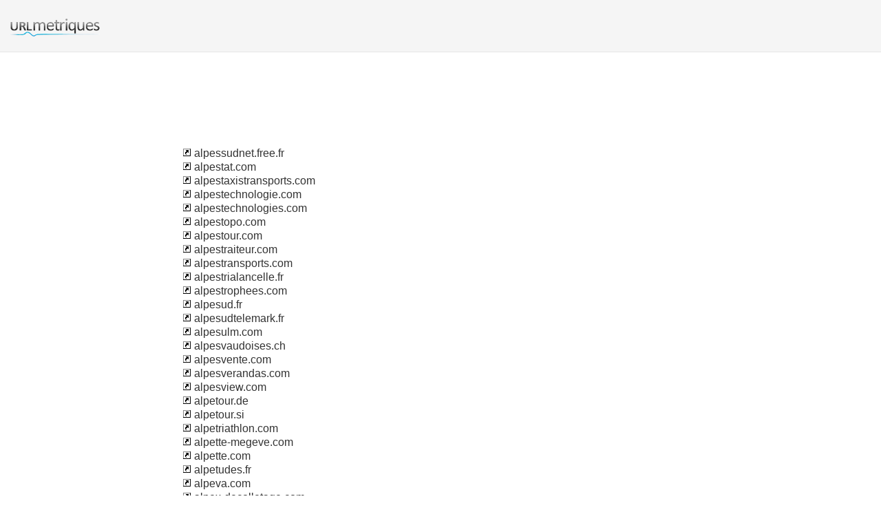

--- FILE ---
content_type: text/html; charset=UTF-8
request_url: http://urlmetriques.co/sm/a/124/
body_size: 9042
content:
<!DOCTYPE html PUBLIC "-//W3C//DTD XHTML 1.0 Strict//EN" "http://www.w3.org/TR/xhtml1/DTD/xhtml1-strict.dtd"><html xmlns="http://www.w3.org/1999/xhtml"><head><meta http-equiv="Content-Type" content="text/html; charset=utf-8" /><title>124 : a</title><link rel="icon" type="image" href="http://upulse.co/favicon.ico"/><link href="http://upulse.co/css/style_sp115_long.css" type="text/css" rel="stylesheet" /></head><body><body><!-- main wrapper start here --><div class="main_wrapper"><!-- main header start here --><div class="main_header"><div class="header_logo"><a href="/"><img src="http://upulse.co/images/fr/logo.gif" /></a></div></div><div class="inside_page_body"><div class="page_middle_part_border"><div class="page_middle_part"><div class="page_left_part"><table cellspacing="0" cellpadding="0" width="100%"><tr><td><a href="/www.alpessudnet.free.fr"><img border="0" src="http://upulse.co/images/snlnk.png" /></a> alpessudnet.free.fr</td></tr><tr><td><a href="/www.alpestat.com"><img border="0" src="http://upulse.co/images/snlnk.png" /></a> alpestat.com</td></tr><tr><td><a href="/www.alpestaxistransports.com"><img border="0" src="http://upulse.co/images/snlnk.png" /></a> alpestaxistransports.com</td></tr><tr><td><a href="/www.alpestechnologie.com"><img border="0" src="http://upulse.co/images/snlnk.png" /></a> alpestechnologie.com</td></tr><tr><td><a href="/www.alpestechnologies.com"><img border="0" src="http://upulse.co/images/snlnk.png" /></a> alpestechnologies.com</td></tr><tr><td><a href="/www.alpestopo.com"><img border="0" src="http://upulse.co/images/snlnk.png" /></a> alpestopo.com</td></tr><tr><td><a href="/www.alpestour.com"><img border="0" src="http://upulse.co/images/snlnk.png" /></a> alpestour.com</td></tr><tr><td><a href="/www.alpestraiteur.com"><img border="0" src="http://upulse.co/images/snlnk.png" /></a> alpestraiteur.com</td></tr><tr><td><a href="/www.alpestransports.com"><img border="0" src="http://upulse.co/images/snlnk.png" /></a> alpestransports.com</td></tr><tr><td><a href="/www.alpestrialancelle.fr"><img border="0" src="http://upulse.co/images/snlnk.png" /></a> alpestrialancelle.fr</td></tr><tr><td><a href="/www.alpestrophees.com"><img border="0" src="http://upulse.co/images/snlnk.png" /></a> alpestrophees.com</td></tr><tr><td><a href="/www.alpesud.fr"><img border="0" src="http://upulse.co/images/snlnk.png" /></a> alpesud.fr</td></tr><tr><td><a href="/www.alpesudtelemark.fr"><img border="0" src="http://upulse.co/images/snlnk.png" /></a> alpesudtelemark.fr</td></tr><tr><td><a href="/www.alpesulm.com"><img border="0" src="http://upulse.co/images/snlnk.png" /></a> alpesulm.com</td></tr><tr><td><a href="/www.alpesvaudoises.ch"><img border="0" src="http://upulse.co/images/snlnk.png" /></a> alpesvaudoises.ch</td></tr><tr><td><a href="/www.alpesvente.com"><img border="0" src="http://upulse.co/images/snlnk.png" /></a> alpesvente.com</td></tr><tr><td><a href="/www.alpesverandas.com"><img border="0" src="http://upulse.co/images/snlnk.png" /></a> alpesverandas.com</td></tr><tr><td><a href="/www.alpesview.com"><img border="0" src="http://upulse.co/images/snlnk.png" /></a> alpesview.com</td></tr><tr><td><a href="/www.alpetour.de"><img border="0" src="http://upulse.co/images/snlnk.png" /></a> alpetour.de</td></tr><tr><td><a href="/www.alpetour.si"><img border="0" src="http://upulse.co/images/snlnk.png" /></a> alpetour.si</td></tr><tr><td><a href="/www.alpetriathlon.com"><img border="0" src="http://upulse.co/images/snlnk.png" /></a> alpetriathlon.com</td></tr><tr><td><a href="/www.alpette-megeve.com"><img border="0" src="http://upulse.co/images/snlnk.png" /></a> alpette-megeve.com</td></tr><tr><td><a href="/www.alpette.com"><img border="0" src="http://upulse.co/images/snlnk.png" /></a> alpette.com</td></tr><tr><td><a href="/www.alpetudes.fr"><img border="0" src="http://upulse.co/images/snlnk.png" /></a> alpetudes.fr</td></tr><tr><td><a href="/www.alpeva.com"><img border="0" src="http://upulse.co/images/snlnk.png" /></a> alpeva.com</td></tr><tr><td><a href="/www.alpex-decolletage.com"><img border="0" src="http://upulse.co/images/snlnk.png" /></a> alpex-decolletage.com</td></tr><tr><td><a href="/www.alpex-epdm.fr"><img border="0" src="http://upulse.co/images/snlnk.png" /></a> alpex-epdm.fr</td></tr><tr><td><a href="/www.alpex.be"><img border="0" src="http://upulse.co/images/snlnk.png" /></a> alpex.be</td></tr><tr><td><a href="/www.alpex.fr"><img border="0" src="http://upulse.co/images/snlnk.png" /></a> alpex.fr</td></tr><tr><td><a href="/www.alpexc.com"><img border="0" src="http://upulse.co/images/snlnk.png" /></a> alpexc.com</td></tr><tr><td><a href="/www.alpexe.com"><img border="0" src="http://upulse.co/images/snlnk.png" /></a> alpexe.com</td></tr><tr><td><a href="/www.alpexplorer.blogspot.com"><img border="0" src="http://upulse.co/images/snlnk.png" /></a> alpexplorer.blogspot.com</td></tr><tr><td><a href="/www.alpexpo.com"><img border="0" src="http://upulse.co/images/snlnk.png" /></a> alpexpo.com</td></tr><tr><td><a href="/www.alpexpress.wordpress.com"><img border="0" src="http://upulse.co/images/snlnk.png" /></a> alpexpress.wordpress.com</td></tr><tr><td><a href="/www.alpexusa.com"><img border="0" src="http://upulse.co/images/snlnk.png" /></a> alpexusa.com</td></tr><tr><td><a href="/www.alpfa.org"><img border="0" src="http://upulse.co/images/snlnk.png" /></a> alpfa.org</td></tr><tr><td><a href="/www.alpfenetres.com"><img border="0" src="http://upulse.co/images/snlnk.png" /></a> alpfenetres.com</td></tr><tr><td><a href="/www.alpfrieden.ch"><img border="0" src="http://upulse.co/images/snlnk.png" /></a> alpfrieden.ch</td></tr><tr><td><a href="/www.alpfruits.ch"><img border="0" src="http://upulse.co/images/snlnk.png" /></a> alpfruits.ch</td></tr><tr><td><a href="/www.alpg.com.au"><img border="0" src="http://upulse.co/images/snlnk.png" /></a> alpg.com.au</td></tr><tr><td><a href="/www.alpgeorisques.com"><img border="0" src="http://upulse.co/images/snlnk.png" /></a> alpgeorisques.com</td></tr><tr><td><a href="/www.alpguesthouse.com"><img border="0" src="http://upulse.co/images/snlnk.png" /></a> alpguesthouse.com</td></tr><tr><td><a href="/www.alph-art.com"><img border="0" src="http://upulse.co/images/snlnk.png" /></a> alph-art.com</td></tr><tr><td><a href="/www.alph4net.free.fr"><img border="0" src="http://upulse.co/images/snlnk.png" /></a> alph4net.free.fr</td></tr><tr><td><a href="/www.alph62.fr"><img border="0" src="http://upulse.co/images/snlnk.png" /></a> alph62.fr</td></tr><tr><td><a href="/www.alpha-1.com"><img border="0" src="http://upulse.co/images/snlnk.png" /></a> alpha-1.com</td></tr><tr><td><a href="/www.alpha-1foundation.org"><img border="0" src="http://upulse.co/images/snlnk.png" /></a> alpha-1foundation.org</td></tr><tr><td><a href="/www.alpha-1swiss.ch"><img border="0" src="http://upulse.co/images/snlnk.png" /></a> alpha-1swiss.ch</td></tr><tr><td><a href="/www.alpha-2i.fr"><img border="0" src="http://upulse.co/images/snlnk.png" /></a> alpha-2i.fr</td></tr><tr><td><a href="/www.alpha-3.net"><img border="0" src="http://upulse.co/images/snlnk.png" /></a> alpha-3.net</td></tr><tr><td><a href="/www.alpha-aes.com"><img border="0" src="http://upulse.co/images/snlnk.png" /></a> alpha-aes.com</td></tr><tr><td><a href="/www.alpha-airport.com"><img border="0" src="http://upulse.co/images/snlnk.png" /></a> alpha-airport.com</td></tr><tr><td><a href="/www.alpha-airsoft.fr"><img border="0" src="http://upulse.co/images/snlnk.png" /></a> alpha-airsoft.fr</td></tr><tr><td><a href="/www.alpha-antenne.com"><img border="0" src="http://upulse.co/images/snlnk.png" /></a> alpha-antenne.com</td></tr><tr><td><a href="/www.alpha-appaloosas.com"><img border="0" src="http://upulse.co/images/snlnk.png" /></a> alpha-appaloosas.com</td></tr><tr><td><a href="/www.alpha-archi.com"><img border="0" src="http://upulse.co/images/snlnk.png" /></a> alpha-archi.com</td></tr><tr><td><a href="/www.alpha-arena.com"><img border="0" src="http://upulse.co/images/snlnk.png" /></a> alpha-arena.com</td></tr><tr><td><a href="/www.alpha-armouring.com"><img border="0" src="http://upulse.co/images/snlnk.png" /></a> alpha-armouring.com</td></tr><tr><td><a href="/www.alpha-art.co.uk"><img border="0" src="http://upulse.co/images/snlnk.png" /></a> alpha-art.co.uk</td></tr><tr><td><a href="/www.alpha-arts.fr"><img border="0" src="http://upulse.co/images/snlnk.png" /></a> alpha-arts.fr</td></tr><tr><td><a href="/www.alpha-arts.net"><img border="0" src="http://upulse.co/images/snlnk.png" /></a> alpha-arts.net</td></tr><tr><td><a href="/www.alpha-asnieres.fr"><img border="0" src="http://upulse.co/images/snlnk.png" /></a> alpha-asnieres.fr</td></tr><tr><td><a href="/www.alpha-assistance.fr"><img border="0" src="http://upulse.co/images/snlnk.png" /></a> alpha-assistance.fr</td></tr><tr><td><a href="/www.alpha-associates.ch"><img border="0" src="http://upulse.co/images/snlnk.png" /></a> alpha-associates.ch</td></tr><tr><td><a href="/www.alpha-aurore-antiquites.com"><img border="0" src="http://upulse.co/images/snlnk.png" /></a> alpha-aurore-antiquites.com</td></tr><tr><td><a href="/www.alpha-aurore-antiquites.eu"><img border="0" src="http://upulse.co/images/snlnk.png" /></a> alpha-aurore-antiquites.eu</td></tr><tr><td><a href="/www.alpha-aurore-antiquites.fr"><img border="0" src="http://upulse.co/images/snlnk.png" /></a> alpha-aurore-antiquites.fr</td></tr><tr><td><a href="/www.alpha-automatismes.com"><img border="0" src="http://upulse.co/images/snlnk.png" /></a> alpha-automatismes.com</td></tr><tr><td><a href="/www.alpha-aviation.fr"><img border="0" src="http://upulse.co/images/snlnk.png" /></a> alpha-aviation.fr</td></tr><tr><td><a href="/www.alpha-b-creation.com"><img border="0" src="http://upulse.co/images/snlnk.png" /></a> alpha-b-creation.com</td></tr><tr><td><a href="/www.alpha-b-drapeaux.com"><img border="0" src="http://upulse.co/images/snlnk.png" /></a> alpha-b-drapeaux.com</td></tr><tr><td><a href="/www.alpha-b-signaletique.fr"><img border="0" src="http://upulse.co/images/snlnk.png" /></a> alpha-b-signaletique.fr</td></tr><tr><td><a href="/www.alpha-b.fr"><img border="0" src="http://upulse.co/images/snlnk.png" /></a> alpha-b.fr</td></tr><tr><td><a href="/www.alpha-b.net"><img border="0" src="http://upulse.co/images/snlnk.png" /></a> alpha-b.net</td></tr><tr><td><a href="/www.alpha-baby.fr"><img border="0" src="http://upulse.co/images/snlnk.png" /></a> alpha-baby.fr</td></tr><tr><td><a href="/www.alpha-batteries.co.uk"><img border="0" src="http://upulse.co/images/snlnk.png" /></a> alpha-batteries.co.uk</td></tr><tr><td><a href="/www.alpha-bay.com"><img border="0" src="http://upulse.co/images/snlnk.png" /></a> alpha-bay.com</td></tr><tr><td><a href="/www.alpha-bd.com"><img border="0" src="http://upulse.co/images/snlnk.png" /></a> alpha-bd.com</td></tr><tr><td><a href="/www.alpha-beaulieu.over-blog.com"><img border="0" src="http://upulse.co/images/snlnk.png" /></a> alpha-beaulieu.over-blog.com</td></tr><tr><td><a href="/www.alpha-beaute13.com"><img border="0" src="http://upulse.co/images/snlnk.png" /></a> alpha-beaute13.com</td></tr><tr><td><a href="/www.alpha-beauty-scan.com"><img border="0" src="http://upulse.co/images/snlnk.png" /></a> alpha-beauty-scan.com</td></tr><tr><td><a href="/www.alpha-beluga.com"><img border="0" src="http://upulse.co/images/snlnk.png" /></a> alpha-beluga.com</td></tr><tr><td><a href="/www.alpha-bermen.com"><img border="0" src="http://upulse.co/images/snlnk.png" /></a> alpha-bermen.com</td></tr><tr><td><a href="/www.alpha-beta-crea.com"><img border="0" src="http://upulse.co/images/snlnk.png" /></a> alpha-beta-crea.com</td></tr><tr><td><a href="/www.alpha-beta-creation.com"><img border="0" src="http://upulse.co/images/snlnk.png" /></a> alpha-beta-creation.com</td></tr><tr><td><a href="/www.alpha-bio.fr"><img border="0" src="http://upulse.co/images/snlnk.png" /></a> alpha-bio.fr</td></tr><tr><td><a href="/www.alpha-biotech.fr"><img border="0" src="http://upulse.co/images/snlnk.png" /></a> alpha-biotech.fr</td></tr><tr><td><a href="/www.alpha-bureau.com"><img border="0" src="http://upulse.co/images/snlnk.png" /></a> alpha-bureau.com</td></tr><tr><td><a href="/www.alpha-bureau.fr"><img border="0" src="http://upulse.co/images/snlnk.png" /></a> alpha-bureau.fr</td></tr><tr><td><a href="/www.alpha-buro-faconnage.com"><img border="0" src="http://upulse.co/images/snlnk.png" /></a> alpha-buro-faconnage.com</td></tr><tr><td><a href="/www.alpha-cabinet.com"><img border="0" src="http://upulse.co/images/snlnk.png" /></a> alpha-cabinet.com</td></tr><tr><td><a href="/www.alpha-car-rental.fr"><img border="0" src="http://upulse.co/images/snlnk.png" /></a> alpha-car-rental.fr</td></tr><tr><td><a href="/www.alpha-car.fr"><img border="0" src="http://upulse.co/images/snlnk.png" /></a> alpha-car.fr</td></tr><tr><td><a href="/www.alpha-cards.fr"><img border="0" src="http://upulse.co/images/snlnk.png" /></a> alpha-cards.fr</td></tr><tr><td><a href="/www.alpha-centaure.com"><img border="0" src="http://upulse.co/images/snlnk.png" /></a> alpha-centaure.com</td></tr><tr><td><a href="/www.alpha-centauri.fr"><img border="0" src="http://upulse.co/images/snlnk.png" /></a> alpha-centauri.fr</td></tr><tr><td><a href="/www.alpha-centre-ambulancier.com"><img border="0" src="http://upulse.co/images/snlnk.png" /></a> alpha-centre-ambulancier.com</td></tr><tr><td><a href="/www.alpha-charlie.fr"><img border="0" src="http://upulse.co/images/snlnk.png" /></a> alpha-charlie.fr</td></tr><tr><td><a href="/www.alpha-charpente.com"><img border="0" src="http://upulse.co/images/snlnk.png" /></a> alpha-charpente.com</td></tr><tr><td><a href="/www.alpha-chem.fr"><img border="0" src="http://upulse.co/images/snlnk.png" /></a> alpha-chem.fr</td></tr><tr><td><a href="/www.alpha-cim-sas.com"><img border="0" src="http://upulse.co/images/snlnk.png" /></a> alpha-cim-sas.com</td></tr><tr><td><a href="/www.alpha-clean.fr"><img border="0" src="http://upulse.co/images/snlnk.png" /></a> alpha-clean.fr</td></tr><tr><td><a href="/www.alpha-co.fr"><img border="0" src="http://upulse.co/images/snlnk.png" /></a> alpha-co.fr</td></tr><tr><td><a href="/www.alpha-code.net"><img border="0" src="http://upulse.co/images/snlnk.png" /></a> alpha-code.net</td></tr><tr><td><a href="/www.alpha-combles.com"><img border="0" src="http://upulse.co/images/snlnk.png" /></a> alpha-combles.com</td></tr><tr><td><a href="/www.alpha-complements.blogspot.com"><img border="0" src="http://upulse.co/images/snlnk.png" /></a> alpha-complements.blogspot.com</td></tr><tr><td><a href="/www.alpha-computers-fr.com"><img border="0" src="http://upulse.co/images/snlnk.png" /></a> alpha-computers-fr.com</td></tr><tr><td><a href="/www.alpha-concept.fr"><img border="0" src="http://upulse.co/images/snlnk.png" /></a> alpha-concept.fr</td></tr><tr><td><a href="/www.alpha-conseil-emploi.fr"><img border="0" src="http://upulse.co/images/snlnk.png" /></a> alpha-conseil-emploi.fr</td></tr><tr><td><a href="/www.alpha-conseil-formation.com"><img border="0" src="http://upulse.co/images/snlnk.png" /></a> alpha-conseil-formation.com</td></tr><tr><td><a href="/www.alpha-conseil-patrimoine.fr"><img border="0" src="http://upulse.co/images/snlnk.png" /></a> alpha-conseil-patrimoine.fr</td></tr><tr><td><a href="/www.alpha-conseil.fr"><img border="0" src="http://upulse.co/images/snlnk.png" /></a> alpha-conseil.fr</td></tr><tr><td><a href="/www.alpha-conseils-avocats.fr"><img border="0" src="http://upulse.co/images/snlnk.png" /></a> alpha-conseils-avocats.fr</td></tr><tr><td><a href="/www.alpha-construction-voiron.com"><img border="0" src="http://upulse.co/images/snlnk.png" /></a> alpha-construction-voiron.com</td></tr><tr><td><a href="/www.alpha-constructions.net"><img border="0" src="http://upulse.co/images/snlnk.png" /></a> alpha-constructions.net</td></tr><tr><td><a href="/www.alpha-consultants.fr"><img border="0" src="http://upulse.co/images/snlnk.png" /></a> alpha-consultants.fr</td></tr><tr><td><a href="/www.alpha-consulting.fr"><img border="0" src="http://upulse.co/images/snlnk.png" /></a> alpha-consulting.fr</td></tr><tr><td><a href="/www.alpha-control.fr"><img border="0" src="http://upulse.co/images/snlnk.png" /></a> alpha-control.fr</td></tr><tr><td><a href="/www.alpha-copy.fr"><img border="0" src="http://upulse.co/images/snlnk.png" /></a> alpha-copy.fr</td></tr><tr><td><a href="/www.alpha-courses-transport.com"><img border="0" src="http://upulse.co/images/snlnk.png" /></a> alpha-courses-transport.com</td></tr><tr><td><a href="/www.alpha-courses.com"><img border="0" src="http://upulse.co/images/snlnk.png" /></a> alpha-courses.com</td></tr><tr><td><a href="/www.alpha-croisiere.com"><img border="0" src="http://upulse.co/images/snlnk.png" /></a> alpha-croisiere.com</td></tr><tr><td><a href="/www.alpha-crucis.com"><img border="0" src="http://upulse.co/images/snlnk.png" /></a> alpha-crucis.com</td></tr><tr><td><a href="/www.alpha-cure.com"><img border="0" src="http://upulse.co/images/snlnk.png" /></a> alpha-cure.com</td></tr><tr><td><a href="/www.alpha-d-s.net"><img border="0" src="http://upulse.co/images/snlnk.png" /></a> alpha-d-s.net</td></tr><tr><td><a href="/www.alpha-data-caisse.com"><img border="0" src="http://upulse.co/images/snlnk.png" /></a> alpha-data-caisse.com</td></tr><tr><td><a href="/www.alpha-debarras.com"><img border="0" src="http://upulse.co/images/snlnk.png" /></a> alpha-debarras.com</td></tr><tr><td><a href="/www.alpha-decoupe.com"><img border="0" src="http://upulse.co/images/snlnk.png" /></a> alpha-decoupe.com</td></tr><tr><td><a href="/www.alpha-delta-recrutement.com"><img border="0" src="http://upulse.co/images/snlnk.png" /></a> alpha-delta-recrutement.com</td></tr><tr><td><a href="/www.alpha-delta.eu"><img border="0" src="http://upulse.co/images/snlnk.png" /></a> alpha-delta.eu</td></tr><tr><td><a href="/www.alpha-demenagements.com"><img border="0" src="http://upulse.co/images/snlnk.png" /></a> alpha-demenagements.com</td></tr><tr><td><a href="/www.alpha-detective.com"><img border="0" src="http://upulse.co/images/snlnk.png" /></a> alpha-detective.com</td></tr><tr><td><a href="/www.alpha-deuren.nl"><img border="0" src="http://upulse.co/images/snlnk.png" /></a> alpha-deuren.nl</td></tr><tr><td><a href="/www.alpha-development.com"><img border="0" src="http://upulse.co/images/snlnk.png" /></a> alpha-development.com</td></tr><tr><td><a href="/www.alpha-dg.fr"><img border="0" src="http://upulse.co/images/snlnk.png" /></a> alpha-dg.fr</td></tr><tr><td><a href="/www.alpha-diagnostic.com"><img border="0" src="http://upulse.co/images/snlnk.png" /></a> alpha-diagnostic.com</td></tr><tr><td><a href="/www.alpha-diagnostics.com"><img border="0" src="http://upulse.co/images/snlnk.png" /></a> alpha-diagnostics.com</td></tr><tr><td><a href="/www.alpha-dreamer.com"><img border="0" src="http://upulse.co/images/snlnk.png" /></a> alpha-dreamer.com</td></tr><tr><td><a href="/www.alpha-dz.com"><img border="0" src="http://upulse.co/images/snlnk.png" /></a> alpha-dz.com</td></tr><tr><td><a href="/www.alpha-ee.de"><img border="0" src="http://upulse.co/images/snlnk.png" /></a> alpha-ee.de</td></tr><tr><td><a href="/www.alpha-el.fr"><img border="0" src="http://upulse.co/images/snlnk.png" /></a> alpha-el.fr</td></tr><tr><td><a href="/www.alpha-elec.com"><img border="0" src="http://upulse.co/images/snlnk.png" /></a> alpha-elec.com</td></tr><tr><td><a href="/www.alpha-energy.fr"><img border="0" src="http://upulse.co/images/snlnk.png" /></a> alpha-energy.fr</td></tr><tr><td><a href="/www.alpha-engineering.com.tn"><img border="0" src="http://upulse.co/images/snlnk.png" /></a> alpha-engineering.com.tn</td></tr><tr><td><a href="/www.alpha-engineering.net"><img border="0" src="http://upulse.co/images/snlnk.png" /></a> alpha-engineering.net</td></tr><tr><td><a href="/www.alpha-environnement.fr"><img border="0" src="http://upulse.co/images/snlnk.png" /></a> alpha-environnement.fr</td></tr><tr><td><a href="/www.alpha-estate.com"><img border="0" src="http://upulse.co/images/snlnk.png" /></a> alpha-estate.com</td></tr><tr><td><a href="/www.alpha-etancheite.com"><img border="0" src="http://upulse.co/images/snlnk.png" /></a> alpha-etancheite.com</td></tr><tr><td><a href="/www.alpha-europe.de"><img border="0" src="http://upulse.co/images/snlnk.png" /></a> alpha-europe.de</td></tr><tr><td><a href="/www.alpha-europe.fr"><img border="0" src="http://upulse.co/images/snlnk.png" /></a> alpha-europe.fr</td></tr><tr><td><a href="/www.alpha-evenements.com"><img border="0" src="http://upulse.co/images/snlnk.png" /></a> alpha-evenements.com</td></tr><tr><td><a href="/www.alpha-extreme.over-blog.com"><img border="0" src="http://upulse.co/images/snlnk.png" /></a> alpha-extreme.over-blog.com</td></tr><tr><td><a href="/www.alpha-fermeture.com"><img border="0" src="http://upulse.co/images/snlnk.png" /></a> alpha-fermeture.com</td></tr><tr><td><a href="/www.alpha-fermeture.fr"><img border="0" src="http://upulse.co/images/snlnk.png" /></a> alpha-fermeture.fr</td></tr><tr><td><a href="/www.alpha-finance.fr"><img border="0" src="http://upulse.co/images/snlnk.png" /></a> alpha-finance.fr</td></tr><tr><td><a href="/www.alpha-fleurs.fr"><img border="0" src="http://upulse.co/images/snlnk.png" /></a> alpha-fleurs.fr</td></tr><tr><td><a href="/www.alpha-foncier.com"><img border="0" src="http://upulse.co/images/snlnk.png" /></a> alpha-foncier.com</td></tr><tr><td><a href="/www.alpha-formation-securite.fr"><img border="0" src="http://upulse.co/images/snlnk.png" /></a> alpha-formation-securite.fr</td></tr><tr><td><a href="/www.alpha-formation.fr"><img border="0" src="http://upulse.co/images/snlnk.png" /></a> alpha-formation.fr</td></tr><tr><td><a href="/www.alpha-forum.com"><img border="0" src="http://upulse.co/images/snlnk.png" /></a> alpha-forum.com</td></tr><tr><td><a href="/www.alpha-gamma.com"><img border="0" src="http://upulse.co/images/snlnk.png" /></a> alpha-gamma.com</td></tr><tr><td><a href="/www.alpha-geek.fr"><img border="0" src="http://upulse.co/images/snlnk.png" /></a> alpha-geek.fr</td></tr><tr><td><a href="/www.alpha-gembloux.be"><img border="0" src="http://upulse.co/images/snlnk.png" /></a> alpha-gembloux.be</td></tr><tr><td><a href="/www.alpha-geo.com"><img border="0" src="http://upulse.co/images/snlnk.png" /></a> alpha-geo.com</td></tr><tr><td><a href="/www.alpha-gest.fr"><img border="0" src="http://upulse.co/images/snlnk.png" /></a> alpha-gest.fr</td></tr><tr><td><a href="/www.alpha-gestion.org"><img border="0" src="http://upulse.co/images/snlnk.png" /></a> alpha-gestion.org</td></tr><tr><td><a href="/www.alpha-graphic.fr"><img border="0" src="http://upulse.co/images/snlnk.png" /></a> alpha-graphic.fr</td></tr><tr><td><a href="/www.alpha-group.com"><img border="0" src="http://upulse.co/images/snlnk.png" /></a> alpha-group.com</td></tr><tr><td><a href="/www.alpha-hoche.fr"><img border="0" src="http://upulse.co/images/snlnk.png" /></a> alpha-hoche.fr</td></tr><tr><td><a href="/www.alpha-hotel-78.fr"><img border="0" src="http://upulse.co/images/snlnk.png" /></a> alpha-hotel-78.fr</td></tr><tr><td><a href="/www.alpha-hotel.ch"><img border="0" src="http://upulse.co/images/snlnk.png" /></a> alpha-hotel.ch</td></tr><tr><td><a href="/www.alpha-hr.co.uk"><img border="0" src="http://upulse.co/images/snlnk.png" /></a> alpha-hr.co.uk</td></tr><tr><td><a href="/www.alpha-images.com"><img border="0" src="http://upulse.co/images/snlnk.png" /></a> alpha-images.com</td></tr><tr><td><a href="/www.alpha-immo.fr"><img border="0" src="http://upulse.co/images/snlnk.png" /></a> alpha-immo.fr</td></tr><tr><td><a href="/www.alpha-immo05.com"><img border="0" src="http://upulse.co/images/snlnk.png" /></a> alpha-immo05.com</td></tr><tr><td><a href="/www.alpha-immo91.fr"><img border="0" src="http://upulse.co/images/snlnk.png" /></a> alpha-immo91.fr</td></tr><tr><td><a href="/www.alpha-immobilier-82.com"><img border="0" src="http://upulse.co/images/snlnk.png" /></a> alpha-immobilier-82.com</td></tr><tr><td><a href="/www.alpha-imprimerie.fr"><img border="0" src="http://upulse.co/images/snlnk.png" /></a> alpha-imprimerie.fr</td></tr><tr><td><a href="/www.alpha-in.be"><img border="0" src="http://upulse.co/images/snlnk.png" /></a> alpha-in.be</td></tr><tr><td><a href="/www.alpha-incendie.fr"><img border="0" src="http://upulse.co/images/snlnk.png" /></a> alpha-incendie.fr</td></tr><tr><td><a href="/www.alpha-industries.com"><img border="0" src="http://upulse.co/images/snlnk.png" /></a> alpha-industries.com</td></tr><tr><td><a href="/www.alpha-industries.eu"><img border="0" src="http://upulse.co/images/snlnk.png" /></a> alpha-industries.eu</td></tr><tr><td><a href="/www.alpha-industries.fr"><img border="0" src="http://upulse.co/images/snlnk.png" /></a> alpha-industries.fr</td></tr><tr><td><a href="/www.alpha-informatique.com"><img border="0" src="http://upulse.co/images/snlnk.png" /></a> alpha-informatique.com</td></tr><tr><td><a href="/www.alpha-informatique.eu"><img border="0" src="http://upulse.co/images/snlnk.png" /></a> alpha-informatique.eu</td></tr><tr><td><a href="/www.alpha-informatique.fr"><img border="0" src="http://upulse.co/images/snlnk.png" /></a> alpha-informatique.fr</td></tr><tr><td><a href="/www.alpha-ingenierie.fr"><img border="0" src="http://upulse.co/images/snlnk.png" /></a> alpha-ingenierie.fr</td></tr><tr><td><a href="/www.alpha-innotec.ch"><img border="0" src="http://upulse.co/images/snlnk.png" /></a> alpha-innotec.ch</td></tr><tr><td><a href="/www.alpha-innotec.com"><img border="0" src="http://upulse.co/images/snlnk.png" /></a> alpha-innotec.com</td></tr><tr><td><a href="/www.alpha-innotec.de"><img border="0" src="http://upulse.co/images/snlnk.png" /></a> alpha-innotec.de</td></tr><tr><td><a href="/www.alpha-innotec.fr"><img border="0" src="http://upulse.co/images/snlnk.png" /></a> alpha-innotec.fr</td></tr><tr><td><a href="/www.alpha-innovation.co.uk"><img border="0" src="http://upulse.co/images/snlnk.png" /></a> alpha-innovation.co.uk</td></tr><tr><td><a href="/www.alpha-inter.fr"><img border="0" src="http://upulse.co/images/snlnk.png" /></a> alpha-inter.fr</td></tr><tr><td><a href="/www.alpha-international.eu"><img border="0" src="http://upulse.co/images/snlnk.png" /></a> alpha-international.eu</td></tr><tr><td><a href="/www.alpha-jeune.fr"><img border="0" src="http://upulse.co/images/snlnk.png" /></a> alpha-jeune.fr</td></tr><tr><td><a href="/www.alpha-jeunes.fr"><img border="0" src="http://upulse.co/images/snlnk.png" /></a> alpha-jeunes.fr</td></tr><tr><td><a href="/www.alpha-kart.fr"><img border="0" src="http://upulse.co/images/snlnk.png" /></a> alpha-kart.fr</td></tr><tr><td><a href="/www.alpha-karting.com"><img border="0" src="http://upulse.co/images/snlnk.png" /></a> alpha-karting.com</td></tr><tr><td><a href="/www.alpha-karting.eu"><img border="0" src="http://upulse.co/images/snlnk.png" /></a> alpha-karting.eu</td></tr><tr><td><a href="/www.alpha-karting.fr"><img border="0" src="http://upulse.co/images/snlnk.png" /></a> alpha-karting.fr</td></tr><tr><td><a href="/www.alpha-laser.de"><img border="0" src="http://upulse.co/images/snlnk.png" /></a> alpha-laser.de</td></tr><tr><td><a href="/www.alpha-laser.net"><img border="0" src="http://upulse.co/images/snlnk.png" /></a> alpha-laser.net</td></tr><tr><td><a href="/www.alpha-layer.com"><img border="0" src="http://upulse.co/images/snlnk.png" /></a> alpha-layer.com</td></tr><tr><td><a href="/www.alpha-learning.com"><img border="0" src="http://upulse.co/images/snlnk.png" /></a> alpha-learning.com</td></tr><tr><td><a href="/www.alpha-learning.fr"><img border="0" src="http://upulse.co/images/snlnk.png" /></a> alpha-learning.fr</td></tr><tr><td><a href="/www.alpha-lipoic-acid.com"><img border="0" src="http://upulse.co/images/snlnk.png" /></a> alpha-lipoic-acid.com</td></tr><tr><td><a href="/www.alpha-lite.com"><img border="0" src="http://upulse.co/images/snlnk.png" /></a> alpha-lite.com</td></tr><tr><td><a href="/www.alpha-location.fr"><img border="0" src="http://upulse.co/images/snlnk.png" /></a> alpha-location.fr</td></tr><tr><td><a href="/www.alpha-logis.com"><img border="0" src="http://upulse.co/images/snlnk.png" /></a> alpha-logis.com</td></tr><tr><td><a href="/www.alpha-logis.fr"><img border="0" src="http://upulse.co/images/snlnk.png" /></a> alpha-logis.fr</td></tr><tr><td><a href="/www.alpha-logistique.fr"><img border="0" src="http://upulse.co/images/snlnk.png" /></a> alpha-logistique.fr</td></tr><tr><td><a href="/www.alpha-loisirs.fr"><img border="0" src="http://upulse.co/images/snlnk.png" /></a> alpha-loisirs.fr</td></tr><tr><td><a href="/www.alpha-longboards.com"><img border="0" src="http://upulse.co/images/snlnk.png" /></a> alpha-longboards.com</td></tr><tr><td><a href="/www.alpha-loup.com"><img border="0" src="http://upulse.co/images/snlnk.png" /></a> alpha-loup.com</td></tr><tr><td><a href="/www.alpha-loups.com"><img border="0" src="http://upulse.co/images/snlnk.png" /></a> alpha-loups.com</td></tr><tr><td><a href="/www.alpha-lyra.blogspot.com"><img border="0" src="http://upulse.co/images/snlnk.png" /></a> alpha-lyra.blogspot.com</td></tr><tr><td><a href="/www.alpha-lyra.net"><img border="0" src="http://upulse.co/images/snlnk.png" /></a> alpha-lyra.net</td></tr><tr><td><a href="/www.alpha-mail.fr"><img border="0" src="http://upulse.co/images/snlnk.png" /></a> alpha-mail.fr</td></tr><tr><td><a href="/www.alpha-man.com"><img border="0" src="http://upulse.co/images/snlnk.png" /></a> alpha-man.com</td></tr><tr><td><a href="/www.alpha-manga.net"><img border="0" src="http://upulse.co/images/snlnk.png" /></a> alpha-manga.net</td></tr><tr><td><a href="/www.alpha-manutention.com"><img border="0" src="http://upulse.co/images/snlnk.png" /></a> alpha-manutention.com</td></tr><tr><td><a href="/www.alpha-manutention.fr"><img border="0" src="http://upulse.co/images/snlnk.png" /></a> alpha-manutention.fr</td></tr><tr><td><a href="/www.alpha-marais.fr"><img border="0" src="http://upulse.co/images/snlnk.png" /></a> alpha-marais.fr</td></tr><tr><td><a href="/www.alpha-marine.fr"><img border="0" src="http://upulse.co/images/snlnk.png" /></a> alpha-marine.fr</td></tr><tr><td><a href="/www.alpha-max.be"><img border="0" src="http://upulse.co/images/snlnk.png" /></a> alpha-max.be</td></tr><tr><td><a href="/www.alpha-medic.com"><img border="0" src="http://upulse.co/images/snlnk.png" /></a> alpha-medic.com</td></tr><tr><td><a href="/www.alpha-medical.com"><img border="0" src="http://upulse.co/images/snlnk.png" /></a> alpha-medical.com</td></tr><tr><td><a href="/www.alpha-medical.net"><img border="0" src="http://upulse.co/images/snlnk.png" /></a> alpha-medical.net</td></tr><tr><td><a href="/www.alpha-men.net"><img border="0" src="http://upulse.co/images/snlnk.png" /></a> alpha-men.net</td></tr><tr><td><a href="/www.alpha-metal.fr"><img border="0" src="http://upulse.co/images/snlnk.png" /></a> alpha-metal.fr</td></tr><tr><td><a href="/www.alpha-micro.fr"><img border="0" src="http://upulse.co/images/snlnk.png" /></a> alpha-micro.fr</td></tr><tr><td><a href="/www.alpha-montagne.fr"><img border="0" src="http://upulse.co/images/snlnk.png" /></a> alpha-montagne.fr</td></tr><tr><td><a href="/www.alpha-mos.com"><img border="0" src="http://upulse.co/images/snlnk.png" /></a> alpha-mos.com</td></tr><tr><td><a href="/www.alpha-moto-76.com"><img border="0" src="http://upulse.co/images/snlnk.png" /></a> alpha-moto-76.com</td></tr><tr><td><a href="/www.alpha-music.com"><img border="0" src="http://upulse.co/images/snlnk.png" /></a> alpha-music.com</td></tr><tr><td><a href="/www.alpha-necropolis.com"><img border="0" src="http://upulse.co/images/snlnk.png" /></a> alpha-necropolis.com</td></tr><tr><td><a href="/www.alpha-negoce.fr"><img border="0" src="http://upulse.co/images/snlnk.png" /></a> alpha-negoce.fr</td></tr><tr><td><a href="/www.alpha-net.fr"><img border="0" src="http://upulse.co/images/snlnk.png" /></a> alpha-net.fr</td></tr><tr><td><a href="/www.alpha-net.ne.jp"><img border="0" src="http://upulse.co/images/snlnk.png" /></a> alpha-net.ne.jp</td></tr><tr><td><a href="/www.alpha-nettoyage.ch"><img border="0" src="http://upulse.co/images/snlnk.png" /></a> alpha-nettoyage.ch</td></tr><tr><td><a href="/www.alpha-nord.fr"><img border="0" src="http://upulse.co/images/snlnk.png" /></a> alpha-nord.fr</td></tr><tr><td><a href="/www.alpha-numeric.fr"><img border="0" src="http://upulse.co/images/snlnk.png" /></a> alpha-numeric.fr</td></tr><tr><td><a href="/www.alpha-numerique.fr"><img border="0" src="http://upulse.co/images/snlnk.png" /></a> alpha-numerique.fr</td></tr><tr><td><a href="/www.alpha-nutrition-animale.com"><img border="0" src="http://upulse.co/images/snlnk.png" /></a> alpha-nutrition-animale.com</td></tr><tr><td><a href="/www.alpha-officestar.de"><img border="0" src="http://upulse.co/images/snlnk.png" /></a> alpha-officestar.de</td></tr><tr><td><a href="/www.alpha-okaz.com"><img border="0" src="http://upulse.co/images/snlnk.png" /></a> alpha-okaz.com</td></tr><tr><td><a href="/www.alpha-omega-airsoft.ch"><img border="0" src="http://upulse.co/images/snlnk.png" /></a> alpha-omega-airsoft.ch</td></tr><tr><td><a href="/www.alpha-omega-az.com"><img border="0" src="http://upulse.co/images/snlnk.png" /></a> alpha-omega-az.com</td></tr><tr><td><a href="/www.alpha-omega-concept.fr"><img border="0" src="http://upulse.co/images/snlnk.png" /></a> alpha-omega-concept.fr</td></tr><tr><td><a href="/www.alpha-omega-paris.com"><img border="0" src="http://upulse.co/images/snlnk.png" /></a> alpha-omega-paris.com</td></tr><tr><td><a href="/www.alpha-omega.ca"><img border="0" src="http://upulse.co/images/snlnk.png" /></a> alpha-omega.ca</td></tr><tr><td><a href="/www.alpha-omegaonline.com"><img border="0" src="http://upulse.co/images/snlnk.png" /></a> alpha-omegaonline.com</td></tr><tr><td><a href="/www.alpha-omegaonline.net"><img border="0" src="http://upulse.co/images/snlnk.png" /></a> alpha-omegaonline.net</td></tr><tr><td><a href="/www.alpha-one.org"><img border="0" src="http://upulse.co/images/snlnk.png" /></a> alpha-one.org</td></tr><tr><td><a href="/www.alpha-orange-business.com"><img border="0" src="http://upulse.co/images/snlnk.png" /></a> alpha-orange-business.com</td></tr><tr><td><a href="/www.alpha-orionis.net"><img border="0" src="http://upulse.co/images/snlnk.png" /></a> alpha-orionis.net</td></tr><tr><td><a href="/www.alpha-parquet.com"><img border="0" src="http://upulse.co/images/snlnk.png" /></a> alpha-parquet.com</td></tr><tr><td><a href="/www.alpha-pharma.asia"><img border="0" src="http://upulse.co/images/snlnk.png" /></a> alpha-pharma.asia</td></tr><tr><td><a href="/www.alpha-phoenix.com"><img border="0" src="http://upulse.co/images/snlnk.png" /></a> alpha-phoenix.com</td></tr><tr><td><a href="/www.alpha-photo.fr"><img border="0" src="http://upulse.co/images/snlnk.png" /></a> alpha-photo.fr</td></tr><tr><td><a href="/www.alpha-photos.fr"><img border="0" src="http://upulse.co/images/snlnk.png" /></a> alpha-photos.fr</td></tr><tr><td><a href="/www.alpha-picardie.fr"><img border="0" src="http://upulse.co/images/snlnk.png" /></a> alpha-picardie.fr</td></tr><tr><td><a href="/www.alpha-pictoris.net"><img border="0" src="http://upulse.co/images/snlnk.png" /></a> alpha-pictoris.net</td></tr><tr><td><a href="/www.alpha-plongee.com"><img border="0" src="http://upulse.co/images/snlnk.png" /></a> alpha-plongee.com</td></tr><tr><td><a href="/www.alpha-pneus.com"><img border="0" src="http://upulse.co/images/snlnk.png" /></a> alpha-pneus.com</td></tr><tr><td><a href="/www.alpha-polaris.net"><img border="0" src="http://upulse.co/images/snlnk.png" /></a> alpha-polaris.net</td></tr><tr><td><a href="/www.alpha-pompe83.com"><img border="0" src="http://upulse.co/images/snlnk.png" /></a> alpha-pompe83.com</td></tr><tr><td><a href="/www.alpha-power.fr"><img border="0" src="http://upulse.co/images/snlnk.png" /></a> alpha-power.fr</td></tr><tr><td><a href="/www.alpha-presse.com"><img border="0" src="http://upulse.co/images/snlnk.png" /></a> alpha-presse.com</td></tr><tr><td><a href="/www.alpha-presse.fr"><img border="0" src="http://upulse.co/images/snlnk.png" /></a> alpha-presse.fr</td></tr><tr><td><a href="/www.alpha-presse.net"><img border="0" src="http://upulse.co/images/snlnk.png" /></a> alpha-presse.net</td></tr><tr><td><a href="/www.alpha-pro.fr"><img border="0" src="http://upulse.co/images/snlnk.png" /></a> alpha-pro.fr</td></tr><tr><td><a href="/www.alpha-process.fr"><img border="0" src="http://upulse.co/images/snlnk.png" /></a> alpha-process.fr</td></tr><tr><td><a href="/www.alpha-prod.com"><img border="0" src="http://upulse.co/images/snlnk.png" /></a> alpha-prod.com</td></tr><tr><td><a href="/www.alpha-productions.com"><img border="0" src="http://upulse.co/images/snlnk.png" /></a> alpha-productions.com</td></tr><tr><td><a href="/www.alpha-products.com"><img border="0" src="http://upulse.co/images/snlnk.png" /></a> alpha-products.com</td></tr><tr><td><a href="/www.alpha-protect.fr"><img border="0" src="http://upulse.co/images/snlnk.png" /></a> alpha-protect.fr</td></tr><tr><td><a href="/www.alpha-proxima.com"><img border="0" src="http://upulse.co/images/snlnk.png" /></a> alpha-proxima.com</td></tr><tr><td><a href="/www.alpha-proxima.fr"><img border="0" src="http://upulse.co/images/snlnk.png" /></a> alpha-proxima.fr</td></tr><tr><td><a href="/www.alpha-psychanalyse.org"><img border="0" src="http://upulse.co/images/snlnk.png" /></a> alpha-psychanalyse.org</td></tr><tr><td><a href="/www.alpha-pub.fr"><img border="0" src="http://upulse.co/images/snlnk.png" /></a> alpha-pub.fr</td></tr><tr><td><a href="/www.alpha-publicite.fr"><img border="0" src="http://upulse.co/images/snlnk.png" /></a> alpha-publicite.fr</td></tr><tr><td><a href="/www.alpha-pyxidis.com"><img border="0" src="http://upulse.co/images/snlnk.png" /></a> alpha-pyxidis.com</td></tr><tr><td><a href="/www.alpha-rachat-credit.com"><img border="0" src="http://upulse.co/images/snlnk.png" /></a> alpha-rachat-credit.com</td></tr><tr><td><a href="/www.alpha-radiotelephonie.fr"><img border="0" src="http://upulse.co/images/snlnk.png" /></a> alpha-radiotelephonie.fr</td></tr><tr><td><a href="/www.alpha-reception.com"><img border="0" src="http://upulse.co/images/snlnk.png" /></a> alpha-reception.com</td></tr><tr><td><a href="/www.alpha-reception.fr"><img border="0" src="http://upulse.co/images/snlnk.png" /></a> alpha-reception.fr</td></tr><tr><td><a href="/www.alpha-reducteurs.fr"><img border="0" src="http://upulse.co/images/snlnk.png" /></a> alpha-reducteurs.fr</td></tr><tr><td><a href="/www.alpha-renovation13.com"><img border="0" src="http://upulse.co/images/snlnk.png" /></a> alpha-renovation13.com</td></tr><tr><td><a href="/www.alpha-rental.com"><img border="0" src="http://upulse.co/images/snlnk.png" /></a> alpha-rental.com</td></tr><tr><td><a href="/www.alpha-repartition.be"><img border="0" src="http://upulse.co/images/snlnk.png" /></a> alpha-repartition.be</td></tr><tr><td><a href="/www.alpha-revision.com"><img border="0" src="http://upulse.co/images/snlnk.png" /></a> alpha-revision.com</td></tr><tr><td><a href="/www.alpha-rh.com"><img border="0" src="http://upulse.co/images/snlnk.png" /></a> alpha-rh.com</td></tr><tr><td><a href="/www.alpha-rouen.com"><img border="0" src="http://upulse.co/images/snlnk.png" /></a> alpha-rouen.com</td></tr><tr><td><a href="/www.alpha-routedeslasers.fr"><img border="0" src="http://upulse.co/images/snlnk.png" /></a> alpha-routedeslasers.fr</td></tr><tr><td><a href="/www.alpha-saintpaul.fr"><img border="0" src="http://upulse.co/images/snlnk.png" /></a> alpha-saintpaul.fr</td></tr><tr><td><a href="/www.alpha-salon.com"><img border="0" src="http://upulse.co/images/snlnk.png" /></a> alpha-salon.com</td></tr><tr><td><a href="/www.alpha-sante.com"><img border="0" src="http://upulse.co/images/snlnk.png" /></a> alpha-sante.com</td></tr><tr><td><a href="/www.alpha-school.com"><img border="0" src="http://upulse.co/images/snlnk.png" /></a> alpha-school.com</td></tr><tr><td><a href="/www.alpha-scolaire.com"><img border="0" src="http://upulse.co/images/snlnk.png" /></a> alpha-scolaire.com</td></tr><tr><td><a href="/www.alpha-sd.fr"><img border="0" src="http://upulse.co/images/snlnk.png" /></a> alpha-sd.fr</td></tr><tr><td><a href="/www.alpha-securite-brest.com"><img border="0" src="http://upulse.co/images/snlnk.png" /></a> alpha-securite-brest.com</td></tr><tr><td><a href="/www.alpha-securite-prive.fr"><img border="0" src="http://upulse.co/images/snlnk.png" /></a> alpha-securite-prive.fr</td></tr><tr><td><a href="/www.alpha-security.fr"><img border="0" src="http://upulse.co/images/snlnk.png" /></a> alpha-security.fr</td></tr><tr><td><a href="/www.alpha-service-client.com"><img border="0" src="http://upulse.co/images/snlnk.png" /></a> alpha-service-client.com</td></tr><tr><td><a href="/www.alpha-service-ouest.com"><img border="0" src="http://upulse.co/images/snlnk.png" /></a> alpha-service-ouest.com</td></tr><tr><td><a href="/www.alpha-service.fr"><img border="0" src="http://upulse.co/images/snlnk.png" /></a> alpha-service.fr</td></tr><tr><td><a href="/www.alpha-services.net"><img border="0" src="http://upulse.co/images/snlnk.png" /></a> alpha-services.net</td></tr><tr><td><a href="/www.alpha-shop-germany.de"><img border="0" src="http://upulse.co/images/snlnk.png" /></a> alpha-shop-germany.de</td></tr><tr><td><a href="/www.alpha-sierra.org"><img border="0" src="http://upulse.co/images/snlnk.png" /></a> alpha-sierra.org</td></tr><tr><td><a href="/www.alpha-simo.com"><img border="0" src="http://upulse.co/images/snlnk.png" /></a> alpha-simo.com</td></tr><tr><td><a href="/www.alpha-simulations.com"><img border="0" src="http://upulse.co/images/snlnk.png" /></a> alpha-simulations.com</td></tr><tr><td><a href="/www.alpha-sol.fr"><img border="0" src="http://upulse.co/images/snlnk.png" /></a> alpha-sol.fr</td></tr><tr><td><a href="/www.alpha-sono.fr"><img border="0" src="http://upulse.co/images/snlnk.png" /></a> alpha-sono.fr</td></tr><tr><td><a href="/www.alpha-sports.com"><img border="0" src="http://upulse.co/images/snlnk.png" /></a> alpha-sports.com</td></tr><tr><td><a href="/www.alpha-stock-inventaires.fr"><img border="0" src="http://upulse.co/images/snlnk.png" /></a> alpha-stock-inventaires.fr</td></tr><tr><td><a href="/www.alpha-stock.com"><img border="0" src="http://upulse.co/images/snlnk.png" /></a> alpha-stock.com</td></tr><tr><td><a href="/www.alpha-stores.com"><img border="0" src="http://upulse.co/images/snlnk.png" /></a> alpha-stores.com</td></tr><tr><td><a href="/www.alpha-stores.fr"><img border="0" src="http://upulse.co/images/snlnk.png" /></a> alpha-stores.fr</td></tr><tr><td><a href="/www.alpha-studio.biz"><img border="0" src="http://upulse.co/images/snlnk.png" /></a> alpha-studio.biz</td></tr><tr><td><a href="/www.alpha-studios.com"><img border="0" src="http://upulse.co/images/snlnk.png" /></a> alpha-studios.com</td></tr><tr><td><a href="/www.alpha-studios.fr"><img border="0" src="http://upulse.co/images/snlnk.png" /></a> alpha-studios.fr</td></tr><tr><td><a href="/www.alpha-surveillance.fr"><img border="0" src="http://upulse.co/images/snlnk.png" /></a> alpha-surveillance.fr</td></tr><tr><td><a href="/www.alpha-system.fr"><img border="0" src="http://upulse.co/images/snlnk.png" /></a> alpha-system.fr</td></tr><tr><td><a href="/www.alpha-systeme.com"><img border="0" src="http://upulse.co/images/snlnk.png" /></a> alpha-systeme.com</td></tr><tr><td><a href="/www.alpha-systeme.fr"><img border="0" src="http://upulse.co/images/snlnk.png" /></a> alpha-systeme.fr</td></tr><tr><td><a href="/www.alpha-t-shirts.com"><img border="0" src="http://upulse.co/images/snlnk.png" /></a> alpha-t-shirts.com</td></tr><tr><td><a href="/www.alpha-tabco.com"><img border="0" src="http://upulse.co/images/snlnk.png" /></a> alpha-tabco.com</td></tr><tr><td><a href="/www.alpha-taxi-25.fr"><img border="0" src="http://upulse.co/images/snlnk.png" /></a> alpha-taxi-25.fr</td></tr><tr><td><a href="/www.alpha-team.fr"><img border="0" src="http://upulse.co/images/snlnk.png" /></a> alpha-team.fr</td></tr><tr><td><a href="/www.alpha-tecc.com"><img border="0" src="http://upulse.co/images/snlnk.png" /></a> alpha-tecc.com</td></tr><tr><td><a href="/www.alpha-tech.fr"><img border="0" src="http://upulse.co/images/snlnk.png" /></a> alpha-tech.fr</td></tr><tr><td><a href="/www.alpha-tech.us"><img border="0" src="http://upulse.co/images/snlnk.png" /></a> alpha-tech.us</td></tr><tr><td><a href="/www.alpha-techniques.com"><img border="0" src="http://upulse.co/images/snlnk.png" /></a> alpha-techniques.com</td></tr><tr><td><a href="/www.alpha-technologies.com"><img border="0" src="http://upulse.co/images/snlnk.png" /></a> alpha-technologies.com</td></tr><tr><td><a href="/www.alpha-technologies.fr"><img border="0" src="http://upulse.co/images/snlnk.png" /></a> alpha-technologies.fr</td></tr><tr><td><a href="/www.alpha-technologies.info"><img border="0" src="http://upulse.co/images/snlnk.png" /></a> alpha-technologies.info</td></tr><tr><td><a href="/www.alpha-telecom.fr"><img border="0" src="http://upulse.co/images/snlnk.png" /></a> alpha-telecom.fr</td></tr><tr><td><a href="/www.alpha-terra.com"><img border="0" src="http://upulse.co/images/snlnk.png" /></a> alpha-terra.com</td></tr><tr><td><a href="/www.alpha-terrains.com"><img border="0" src="http://upulse.co/images/snlnk.png" /></a> alpha-terrains.com</td></tr><tr><td><a href="/www.alpha-therm.fr"><img border="0" src="http://upulse.co/images/snlnk.png" /></a> alpha-therm.fr</td></tr><tr><td><a href="/www.alpha-thermie.fr"><img border="0" src="http://upulse.co/images/snlnk.png" /></a> alpha-thermie.fr</td></tr><tr><td><a href="/www.alpha-tools.com"><img border="0" src="http://upulse.co/images/snlnk.png" /></a> alpha-tools.com</td></tr><tr><td><a href="/www.alpha-topo.com"><img border="0" src="http://upulse.co/images/snlnk.png" /></a> alpha-topo.com</td></tr><tr><td><a href="/www.alpha-tourisme.com"><img border="0" src="http://upulse.co/images/snlnk.png" /></a> alpha-tourisme.com</td></tr><tr><td><a href="/www.alpha-traductions.com"><img border="0" src="http://upulse.co/images/snlnk.png" /></a> alpha-traductions.com</td></tr><tr><td><a href="/www.alpha-transaction.com"><img border="0" src="http://upulse.co/images/snlnk.png" /></a> alpha-transaction.com</td></tr><tr><td><a href="/www.alpha-travel.de"><img border="0" src="http://upulse.co/images/snlnk.png" /></a> alpha-travel.de</td></tr><tr><td><a href="/www.alpha-utara.com"><img border="0" src="http://upulse.co/images/snlnk.png" /></a> alpha-utara.com</td></tr><tr><td><a href="/www.alpha-v.fr"><img border="0" src="http://upulse.co/images/snlnk.png" /></a> alpha-v.fr</td></tr><tr><td><a href="/www.alpha-vague.com.fr"><img border="0" src="http://upulse.co/images/snlnk.png" /></a> alpha-vague.com.fr</td></tr><tr><td><a href="/www.alpha-vico.com"><img border="0" src="http://upulse.co/images/snlnk.png" /></a> alpha-vico.com</td></tr><tr><td><a href="/www.alpha-villa.com"><img border="0" src="http://upulse.co/images/snlnk.png" /></a> alpha-villa.com</td></tr><tr><td><a href="/www.alpha-villa.fr"><img border="0" src="http://upulse.co/images/snlnk.png" /></a> alpha-villa.fr</td></tr><tr><td><a href="/www.alpha-villa.net"><img border="0" src="http://upulse.co/images/snlnk.png" /></a> alpha-villa.net</td></tr><tr><td><a href="/www.alpha-vision.fr"><img border="0" src="http://upulse.co/images/snlnk.png" /></a> alpha-vision.fr</td></tr><tr><td><a href="/www.alpha-vista.fr"><img border="0" src="http://upulse.co/images/snlnk.png" /></a> alpha-vista.fr</td></tr><tr><td><a href="/www.alpha-voyages.fr"><img border="0" src="http://upulse.co/images/snlnk.png" /></a> alpha-voyages.fr</td></tr><tr><td><a href="/www.alpha-voyance.fr"><img border="0" src="http://upulse.co/images/snlnk.png" /></a> alpha-voyance.fr</td></tr><tr><td><a href="/www.alpha-warez.net"><img border="0" src="http://upulse.co/images/snlnk.png" /></a> alpha-warez.net</td></tr><tr><td><a href="/www.alpha-watch.com"><img border="0" src="http://upulse.co/images/snlnk.png" /></a> alpha-watch.com</td></tr><tr><td><a href="/www.alpha-web.eu"><img border="0" src="http://upulse.co/images/snlnk.png" /></a> alpha-web.eu</td></tr><tr><td><a href="/www.alpha-windows.com"><img border="0" src="http://upulse.co/images/snlnk.png" /></a> alpha-windows.com</td></tr><tr><td><a href="/www.alpha-wood.eu"><img border="0" src="http://upulse.co/images/snlnk.png" /></a> alpha-wood.eu</td></tr><tr><td><a href="/www.alpha-wood.fr"><img border="0" src="http://upulse.co/images/snlnk.png" /></a> alpha-wood.fr</td></tr><tr><td><a href="/www.alpha-workfromhome.com"><img border="0" src="http://upulse.co/images/snlnk.png" /></a> alpha-workfromhome.com</td></tr><tr><td><a href="/www.alpha.at"><img border="0" src="http://upulse.co/images/snlnk.png" /></a> alpha.at</td></tr><tr><td><a href="/www.alpha.be"><img border="0" src="http://upulse.co/images/snlnk.png" /></a> alpha.be</td></tr><tr><td><a href="/www.alpha.ch"><img border="0" src="http://upulse.co/images/snlnk.png" /></a> alpha.ch</td></tr><tr><td><a href="/www.alpha.co.jp"><img border="0" src="http://upulse.co/images/snlnk.png" /></a> alpha.co.jp</td></tr><tr><td><a href="/www.alpha.com"><img border="0" src="http://upulse.co/images/snlnk.png" /></a> alpha.com</td></tr><tr><td><a href="/www.alpha.fr"><img border="0" src="http://upulse.co/images/snlnk.png" /></a> alpha.fr</td></tr><tr><td><a href="/www.alpha.free.fr"><img border="0" src="http://upulse.co/images/snlnk.png" /></a> alpha.free.fr</td></tr><tr><td><a href="/www.alpha.gov.ma"><img border="0" src="http://upulse.co/images/snlnk.png" /></a> alpha.gov.ma</td></tr><tr><td><a href="/www.alpha.gr"><img border="0" src="http://upulse.co/images/snlnk.png" /></a> alpha.gr</td></tr><tr><td><a href="/www.alpha.org"><img border="0" src="http://upulse.co/images/snlnk.png" /></a> alpha.org</td></tr><tr><td><a href="/www.alpha.pl"><img border="0" src="http://upulse.co/images/snlnk.png" /></a> alpha.pl</td></tr><tr><td><a href="/www.alpha.ps"><img border="0" src="http://upulse.co/images/snlnk.png" /></a> alpha.ps</td></tr><tr><td><a href="/www.alpha0omega.com"><img border="0" src="http://upulse.co/images/snlnk.png" /></a> alpha0omega.com</td></tr><tr><td><a href="/www.alpha1-france.org"><img border="0" src="http://upulse.co/images/snlnk.png" /></a> alpha1-france.org</td></tr><tr><td><a href="/www.alpha1.org"><img border="0" src="http://upulse.co/images/snlnk.png" /></a> alpha1.org</td></tr><tr><td><a href="/www.alpha1.over-blog.com"><img border="0" src="http://upulse.co/images/snlnk.png" /></a> alpha1.over-blog.com</td></tr><tr><td><a href="/www.alpha1000.com"><img border="0" src="http://upulse.co/images/snlnk.png" /></a> alpha1000.com</td></tr><tr><td><a href="/www.alpha18-30grenoble.fr"><img border="0" src="http://upulse.co/images/snlnk.png" /></a> alpha18-30grenoble.fr</td></tr><tr><td><a href="/www.alpha1dropzone.com"><img border="0" src="http://upulse.co/images/snlnk.png" /></a> alpha1dropzone.com</td></tr><tr><td><a href="/www.alpha2.fr"><img border="0" src="http://upulse.co/images/snlnk.png" /></a> alpha2.fr</td></tr><tr><td><a href="/www.alpha21.over-blog.com"><img border="0" src="http://upulse.co/images/snlnk.png" /></a> alpha21.over-blog.com</td></tr><tr><td><a href="/www.alpha2gamma.com"><img border="0" src="http://upulse.co/images/snlnk.png" /></a> alpha2gamma.com</td></tr><tr><td><a href="/www.alpha2i.fr"><img border="0" src="http://upulse.co/images/snlnk.png" /></a> alpha2i.fr</td></tr><tr><td><a href="/www.alpha3.fr"><img border="0" src="http://upulse.co/images/snlnk.png" /></a> alpha3.fr</td></tr><tr><td><a href="/www.alpha360.ch"><img border="0" src="http://upulse.co/images/snlnk.png" /></a> alpha360.ch</td></tr><tr><td><a href="/www.alpha3d.com"><img border="0" src="http://upulse.co/images/snlnk.png" /></a> alpha3d.com</td></tr><tr><td><a href="/www.alpha3i.com"><img border="0" src="http://upulse.co/images/snlnk.png" /></a> alpha3i.com</td></tr><tr><td><a href="/www.alpha3informatique.com"><img border="0" src="http://upulse.co/images/snlnk.png" /></a> alpha3informatique.com</td></tr><tr><td><a href="/www.alpha4.fr"><img border="0" src="http://upulse.co/images/snlnk.png" /></a> alpha4.fr</td></tr><tr><td><a href="/www.alpha47.fr"><img border="0" src="http://upulse.co/images/snlnk.png" /></a> alpha47.fr</td></tr><tr><td><a href="/www.alpha490.fr"><img border="0" src="http://upulse.co/images/snlnk.png" /></a> alpha490.fr</td></tr><tr><td><a href="/www.alpha5.com.au"><img border="0" src="http://upulse.co/images/snlnk.png" /></a> alpha5.com.au</td></tr><tr><td><a href="/www.alpha55.net"><img border="0" src="http://upulse.co/images/snlnk.png" /></a> alpha55.net</td></tr><tr><td><a href="/www.alpha6.gr"><img border="0" src="http://upulse.co/images/snlnk.png" /></a> alpha6.gr</td></tr><tr><td><a href="/www.alpha66.fr"><img border="0" src="http://upulse.co/images/snlnk.png" /></a> alpha66.fr</td></tr><tr><td><a href="/www.alpha70.fr"><img border="0" src="http://upulse.co/images/snlnk.png" /></a> alpha70.fr</td></tr><tr><td><a href="/www.alpha72.com"><img border="0" src="http://upulse.co/images/snlnk.png" /></a> alpha72.com</td></tr><tr><td><a href="/www.alphaalaska.com"><img border="0" src="http://upulse.co/images/snlnk.png" /></a> alphaalaska.com</td></tr><tr><td><a href="/www.alphaambulances.com"><img border="0" src="http://upulse.co/images/snlnk.png" /></a> alphaambulances.com</td></tr><tr><td><a href="/www.alphaandomega.co.uk"><img border="0" src="http://upulse.co/images/snlnk.png" /></a> alphaandomega.co.uk</td></tr><tr><td><a href="/www.alphaandomega3d.com"><img border="0" src="http://upulse.co/images/snlnk.png" /></a> alphaandomega3d.com</td></tr><tr><td><a href="/www.alphaarbutin.net"><img border="0" src="http://upulse.co/images/snlnk.png" /></a> alphaarbutin.net</td></tr><tr><td><a href="/www.alphaartsguild.com"><img border="0" src="http://upulse.co/images/snlnk.png" /></a> alphaartsguild.com</td></tr><tr><td><a href="/www.alphaassurances.com"><img border="0" src="http://upulse.co/images/snlnk.png" /></a> alphaassurances.com</td></tr><tr><td><a href="/www.alphaautomobile.com"><img border="0" src="http://upulse.co/images/snlnk.png" /></a> alphaautomobile.com</td></tr><tr><td><a href="/www.alphaaviation.co.nz"><img border="0" src="http://upulse.co/images/snlnk.png" /></a> alphaaviation.co.nz</td></tr><tr><td><a href="/www.alphab-enseigne.com"><img border="0" src="http://upulse.co/images/snlnk.png" /></a> alphab-enseigne.com</td></tr><tr><td><a href="/www.alphab-immobilier.com"><img border="0" src="http://upulse.co/images/snlnk.png" /></a> alphab-immobilier.com</td></tr><tr><td><a href="/www.alphab-neon.fr"><img border="0" src="http://upulse.co/images/snlnk.png" /></a> alphab-neon.fr</td></tr><tr><td><a href="/www.alphab.ch"><img border="0" src="http://upulse.co/images/snlnk.png" /></a> alphab.ch</td></tr><tr><td><a href="/www.alphab.fr"><img border="0" src="http://upulse.co/images/snlnk.png" /></a> alphab.fr</td></tr><tr><td><a href="/www.alphab.over-blog.com"><img border="0" src="http://upulse.co/images/snlnk.png" /></a> alphab.over-blog.com</td></tr><tr><td><a href="/www.alphab31.fr"><img border="0" src="http://upulse.co/images/snlnk.png" /></a> alphab31.fr</td></tr><tr><td><a href="/www.alphababy-blog.com"><img border="0" src="http://upulse.co/images/snlnk.png" /></a> alphababy-blog.com</td></tr><tr><td><a href="/www.alphababy.fr"><img border="0" src="http://upulse.co/images/snlnk.png" /></a> alphababy.fr</td></tr><tr><td><a href="/www.alphababy.info"><img border="0" src="http://upulse.co/images/snlnk.png" /></a> alphababy.info</td></tr><tr><td><a href="/www.alphabaie-duhamel.fr"><img border="0" src="http://upulse.co/images/snlnk.png" /></a> alphabaie-duhamel.fr</td></tr><tr><td><a href="/www.alphabaie.com"><img border="0" src="http://upulse.co/images/snlnk.png" /></a> alphabaie.com</td></tr><tr><td><a href="/www.alphabakarbarry.com"><img border="0" src="http://upulse.co/images/snlnk.png" /></a> alphabakarbarry.com</td></tr><tr><td><a href="/www.alphabank.al"><img border="0" src="http://upulse.co/images/snlnk.png" /></a> alphabank.al</td></tr><tr><td><a href="/www.alphabarry.fr"><img border="0" src="http://upulse.co/images/snlnk.png" /></a> alphabarry.fr</td></tr><tr><td><a href="/www.alphabarry.tumblr.com"><img border="0" src="http://upulse.co/images/snlnk.png" /></a> alphabarry.tumblr.com</td></tr><tr><td><a href="/www.alphabat-expertise.fr"><img border="0" src="http://upulse.co/images/snlnk.png" /></a> alphabat-expertise.fr</td></tr><tr><td><a href="/www.alphabat-travaux.fr"><img border="0" src="http://upulse.co/images/snlnk.png" /></a> alphabat-travaux.fr</td></tr><tr><td><a href="/www.alphabat.fr"><img border="0" src="http://upulse.co/images/snlnk.png" /></a> alphabat.fr</td></tr><tr><td><a href="/www.alphabati.com"><img border="0" src="http://upulse.co/images/snlnk.png" /></a> alphabati.com</td></tr><tr><td><a href="/www.alphabatteries.com"><img border="0" src="http://upulse.co/images/snlnk.png" /></a> alphabatteries.com</td></tr><tr><td><a href="/www.alphabatteries.fr"><img border="0" src="http://upulse.co/images/snlnk.png" /></a> alphabatteries.fr</td></tr><tr><td><a href="/www.alphabay.fr"><img border="0" src="http://upulse.co/images/snlnk.png" /></a> alphabay.fr</td></tr><tr><td><a href="/www.alphabazar.net"><img border="0" src="http://upulse.co/images/snlnk.png" /></a> alphabazar.net</td></tr><tr><td><a href="/www.alphabb.blogspot.com"><img border="0" src="http://upulse.co/images/snlnk.png" /></a> alphabb.blogspot.com</td></tr><tr><td><a href="/www.alphabclichy.org"><img border="0" src="http://upulse.co/images/snlnk.png" /></a> alphabclichy.org</td></tr><tr><td><a href="/www.alphabe.fr"><img border="0" src="http://upulse.co/images/snlnk.png" /></a> alphabe.fr</td></tr><tr><td><a href="/www.alphabeaute02.fr"><img border="0" src="http://upulse.co/images/snlnk.png" /></a> alphabeaute02.fr</td></tr><tr><td><a href="/www.alphabeaute84.com"><img border="0" src="http://upulse.co/images/snlnk.png" /></a> alphabeaute84.com</td></tr><tr><td><a href="/www.alphabeauty.com"><img border="0" src="http://upulse.co/images/snlnk.png" /></a> alphabeauty.com</td></tr><tr><td><a href="/www.alphabeck.co.uk"><img border="0" src="http://upulse.co/images/snlnk.png" /></a> alphabeck.co.uk</td></tr><tr><td><a href="/www.alphabet-du-corps-humain.fr"><img border="0" src="http://upulse.co/images/snlnk.png" /></a> alphabet-du-corps-humain.fr</td></tr><tr><td><a href="/www.alphabet-espace.fr"><img border="0" src="http://upulse.co/images/snlnk.png" /></a> alphabet-espace.fr</td></tr><tr><td><a href="/www.alphabet-japon.com"><img border="0" src="http://upulse.co/images/snlnk.png" /></a> alphabet-japon.com</td></tr><tr><td><a href="/www.alphabet-soup.net"><img border="0" src="http://upulse.co/images/snlnk.png" /></a> alphabet-soup.net</td></tr><tr><td><a href="/www.alphabet.be"><img border="0" src="http://upulse.co/images/snlnk.png" /></a> alphabet.be</td></tr><tr><td><a href="/www.alphabet.com"><img border="0" src="http://upulse.co/images/snlnk.png" /></a> alphabet.com</td></tr><tr><td><a href="/www.alphabeta.fr"><img border="0" src="http://upulse.co/images/snlnk.png" /></a> alphabeta.fr</td></tr><tr><td><a href="/www.alphabeta.it"><img border="0" src="http://upulse.co/images/snlnk.png" /></a> alphabeta.it</td></tr><tr><td><a href="/www.alphabetaauto.com"><img border="0" src="http://upulse.co/images/snlnk.png" /></a> alphabetaauto.com</td></tr><tr><td><a href="/www.alphabetabijoux.blogspot.com"><img border="0" src="http://upulse.co/images/snlnk.png" /></a> alphabetabijoux.blogspot.com</td></tr><tr><td><a href="/www.alphabetaco.com"><img border="0" src="http://upulse.co/images/snlnk.png" /></a> alphabetaco.com</td></tr><tr><td><a href="/www.alphabetanglais.com"><img border="0" src="http://upulse.co/images/snlnk.png" /></a> alphabetanglais.com</td></tr><tr><td><a href="/www.alphabetcity.fr"><img border="0" src="http://upulse.co/images/snlnk.png" /></a> alphabetcity.fr</td></tr><tr><td><a href="/www.alphabetcityblog.com"><img border="0" src="http://upulse.co/images/snlnk.png" /></a> alphabetcityblog.com</td></tr><tr><td><a href="/www.alphabetconseil.fr"><img border="0" src="http://upulse.co/images/snlnk.png" /></a> alphabetconseil.fr</td></tr><tr><td><a href="/www.alphabetes.free.fr"><img border="0" src="http://upulse.co/images/snlnk.png" /></a> alphabetes.free.fr</td></tr><tr><td><a href="/www.alphabetfitness.org"><img border="0" src="http://upulse.co/images/snlnk.png" /></a> alphabetfitness.org</td></tr><tr><td><a href="/www.alphabetfrancais.fr"><img border="0" src="http://upulse.co/images/snlnk.png" /></a> alphabetfrancais.fr</td></tr><tr><td><a href="/www.alphabeticalife.blogspot.com"><img border="0" src="http://upulse.co/images/snlnk.png" /></a> alphabeticalife.blogspot.com</td></tr><tr><td><a href="/www.alphabetiks.com"><img border="0" src="http://upulse.co/images/snlnk.png" /></a> alphabetiks.com</td></tr><tr><td><a href="/www.alphabetilately.com"><img border="0" src="http://upulse.co/images/snlnk.png" /></a> alphabetilately.com</td></tr><tr><td><a href="/www.alphabetisation.be"><img border="0" src="http://upulse.co/images/snlnk.png" /></a> alphabetisation.be</td></tr><tr><td><a href="/www.alphabetisation.ca"><img border="0" src="http://upulse.co/images/snlnk.png" /></a> alphabetisation.ca</td></tr><tr><td><a href="/www.alphabetix.net"><img border="0" src="http://upulse.co/images/snlnk.png" /></a> alphabetix.net</td></tr><tr><td><a href="/www.alphabetkidz.co.uk"><img border="0" src="http://upulse.co/images/snlnk.png" /></a> alphabetkidz.co.uk</td></tr><tr><td><a href="/www.alphabetlyrics.com"><img border="0" src="http://upulse.co/images/snlnk.png" /></a> alphabetlyrics.com</td></tr><tr><td><a href="/www.alphabeton.com"><img border="0" src="http://upulse.co/images/snlnk.png" /></a> alphabeton.com</td></tr><tr><td><a href="/www.alphabeton.fr"><img border="0" src="http://upulse.co/images/snlnk.png" /></a> alphabeton.fr</td></tr><tr><td><a href="/www.alphabetpage.com"><img border="0" src="http://upulse.co/images/snlnk.png" /></a> alphabetpage.com</td></tr><tr><td><a href="/www.alphabetpatterns.com"><img border="0" src="http://upulse.co/images/snlnk.png" /></a> alphabetpatterns.com</td></tr><tr><td><a href="/www.alphabetrecruitment.com"><img border="0" src="http://upulse.co/images/snlnk.png" /></a> alphabetrecruitment.com</td></tr><tr><td><a href="/www.alphabets-toulouse.com"><img border="0" src="http://upulse.co/images/snlnk.png" /></a> alphabets-toulouse.com</td></tr><tr><td><a href="/www.alphabets-urbains.fr"><img border="0" src="http://upulse.co/images/snlnk.png" /></a> alphabets-urbains.fr</td></tr><tr><td><a href="/www.alphabets.fr"><img border="0" src="http://upulse.co/images/snlnk.png" /></a> alphabets.fr</td></tr><tr><td><a href="/www.alphabets.org"><img border="0" src="http://upulse.co/images/snlnk.png" /></a> alphabets.org</td></tr><tr><td><a href="/www.alphabetsdumonde.org"><img border="0" src="http://upulse.co/images/snlnk.png" /></a> alphabetsdumonde.org</td></tr><tr><td><a href="/www.alphabetsforkids.net"><img border="0" src="http://upulse.co/images/snlnk.png" /></a> alphabetsforkids.net</td></tr><tr><td><a href="/www.alphabetsigns.com"><img border="0" src="http://upulse.co/images/snlnk.png" /></a> alphabetsigns.com</td></tr><tr><td><a href="/www.alphabetsoupstudio.blogspot.com"><img border="0" src="http://upulse.co/images/snlnk.png" /></a> alphabetsoupstudio.blogspot.com</td></tr><tr><td><a href="/www.alphabetsur1000pattes.ca"><img border="0" src="http://upulse.co/images/snlnk.png" /></a> alphabetsur1000pattes.ca</td></tr><tr><td><a href="/www.alphabetville.org"><img border="0" src="http://upulse.co/images/snlnk.png" /></a> alphabetville.org</td></tr><tr><td><a href="/www.alphabias.com"><img border="0" src="http://upulse.co/images/snlnk.png" /></a> alphabias.com</td></tr><tr><td><a href="/www.alphabib.fr"><img border="0" src="http://upulse.co/images/snlnk.png" /></a> alphabib.fr</td></tr><tr><td><a href="/www.alphabib.net"><img border="0" src="http://upulse.co/images/snlnk.png" /></a> alphabib.net</td></tr><tr><td><a href="/www.alphabimmobilier.com"><img border="0" src="http://upulse.co/images/snlnk.png" /></a> alphabimmobilier.com</td></tr><tr><td><a href="/www.alphabio.com"><img border="0" src="http://upulse.co/images/snlnk.png" /></a> alphabio.com</td></tr><tr><td><a href="/www.alphabio.fr"><img border="0" src="http://upulse.co/images/snlnk.png" /></a> alphabio.fr</td></tr><tr><td><a href="/www.alphabio65.fr"><img border="0" src="http://upulse.co/images/snlnk.png" /></a> alphabio65.fr</td></tr><tr><td><a href="/www.alphabiologie.net"><img border="0" src="http://upulse.co/images/snlnk.png" /></a> alphabiologie.net</td></tr><tr><td><a href="/www.alphablackforum.com"><img border="0" src="http://upulse.co/images/snlnk.png" /></a> alphablackforum.com</td></tr><tr><td><a href="/www.alphablend.fr"><img border="0" src="http://upulse.co/images/snlnk.png" /></a> alphablend.fr</td></tr><tr><td><a href="/www.alphablend.net"><img border="0" src="http://upulse.co/images/snlnk.png" /></a> alphablend.net</td></tr><tr><td><a href="/www.alphablog.org"><img border="0" src="http://upulse.co/images/snlnk.png" /></a> alphablog.org</td></tr><tr><td><a href="/www.alphablog.over-blog.com"><img border="0" src="http://upulse.co/images/snlnk.png" /></a> alphablog.over-blog.com</td></tr><tr><td><a href="/www.alphablondy.info"><img border="0" src="http://upulse.co/images/snlnk.png" /></a> alphablondy.info</td></tr><tr><td><a href="/www.alphabluetech.com"><img border="0" src="http://upulse.co/images/snlnk.png" /></a> alphabluetech.com</td></tr><tr><td><a href="/www.alphaboisconstructions.com"><img border="0" src="http://upulse.co/images/snlnk.png" /></a> alphaboisconstructions.com</td></tr><tr><td><a href="/www.alphabook.fr"><img border="0" src="http://upulse.co/images/snlnk.png" /></a> alphabook.fr</td></tr><tr><td><a href="/www.alphabot.fr"><img border="0" src="http://upulse.co/images/snlnk.png" /></a> alphabot.fr</td></tr><tr><td><a href="/www.alphabounce.com"><img border="0" src="http://upulse.co/images/snlnk.png" /></a> alphabounce.com</td></tr><tr><td><a href="/www.alphabounce.fr"><img border="0" src="http://upulse.co/images/snlnk.png" /></a> alphabounce.fr</td></tr><tr><td><a href="/www.alphabourse.fr"><img border="0" src="http://upulse.co/images/snlnk.png" /></a> alphabourse.fr</td></tr><tr><td><a href="/www.alphabox.fr"><img border="0" src="http://upulse.co/images/snlnk.png" /></a> alphabox.fr</td></tr><tr><td><a href="/www.alphabraille.com"><img border="0" src="http://upulse.co/images/snlnk.png" /></a> alphabraille.com</td></tr><tr><td><a href="/www.alphabravo.com"><img border="0" src="http://upulse.co/images/snlnk.png" /></a> alphabravo.com</td></tr><tr><td><a href="/www.alphabros.gr"><img border="0" src="http://upulse.co/images/snlnk.png" /></a> alphabros.gr</td></tr><tr><td><a href="/www.alphabtp.fr"><img border="0" src="http://upulse.co/images/snlnk.png" /></a> alphabtp.fr</td></tr><tr><td><a href="/www.alphaburundi-catholic.org"><img border="0" src="http://upulse.co/images/snlnk.png" /></a> alphaburundi-catholic.org</td></tr><tr><td><a href="/www.alphabusiness.fr"><img border="0" src="http://upulse.co/images/snlnk.png" /></a> alphabusiness.fr</td></tr><tr><td><a href="/www.alphabusiness.ro"><img border="0" src="http://upulse.co/images/snlnk.png" /></a> alphabusiness.ro</td></tr><tr><td><a href="/www.alphabuyer.com"><img border="0" src="http://upulse.co/images/snlnk.png" /></a> alphabuyer.com</td></tr><tr><td><a href="/www.alphac-mediphar.be"><img border="0" src="http://upulse.co/images/snlnk.png" /></a> alphac-mediphar.be</td></tr><tr><td><a href="/www.alphacablage.fr"><img border="0" src="http://upulse.co/images/snlnk.png" /></a> alphacablage.fr</td></tr><tr><td><a href="/www.alphacadet.fr"><img border="0" src="http://upulse.co/images/snlnk.png" /></a> alphacadet.fr</td></tr><tr><td><a href="/www.alphacam.com"><img border="0" src="http://upulse.co/images/snlnk.png" /></a> alphacam.com</td></tr><tr><td><a href="/www.alphacam.fr"><img border="0" src="http://upulse.co/images/snlnk.png" /></a> alphacam.fr</td></tr><tr><td><a href="/www.alphacan-canalisations.com"><img border="0" src="http://upulse.co/images/snlnk.png" /></a> alphacan-canalisations.com</td></tr><tr><td><a href="/www.alphacan-canalisations.fr"><img border="0" src="http://upulse.co/images/snlnk.png" /></a> alphacan-canalisations.fr</td></tr><tr><td><a href="/www.alphacan-sta.fr"><img border="0" src="http://upulse.co/images/snlnk.png" /></a> alphacan-sta.fr</td></tr><tr><td><a href="/www.alphacan.com"><img border="0" src="http://upulse.co/images/snlnk.png" /></a> alphacan.com</td></tr><tr><td><a href="/www.alphacanismajoris.blogspot.com"><img border="0" src="http://upulse.co/images/snlnk.png" /></a> alphacanismajoris.blogspot.com</td></tr><tr><td><a href="/www.alphacanprofiles.com"><img border="0" src="http://upulse.co/images/snlnk.png" /></a> alphacanprofiles.com</td></tr><tr><td><a href="/www.alphacar-france.com"><img border="0" src="http://upulse.co/images/snlnk.png" /></a> alphacar-france.com</td></tr><tr><td><a href="/www.alphacar.fr"><img border="0" src="http://upulse.co/images/snlnk.png" /></a> alphacar.fr</td></tr><tr><td><a href="/www.alphacar.net"><img border="0" src="http://upulse.co/images/snlnk.png" /></a> alphacar.net</td></tr><tr><td><a href="/www.alphacar.org"><img border="0" src="http://upulse.co/images/snlnk.png" /></a> alphacar.org</td></tr><tr><td><a href="/www.alphacard.com"><img border="0" src="http://upulse.co/images/snlnk.png" /></a> alphacard.com</td></tr><tr><td><a href="/www.alphacarhire.com.au"><img border="0" src="http://upulse.co/images/snlnk.png" /></a> alphacarhire.com.au</td></tr><tr><td><a href="/www.alphacars.fr"><img border="0" src="http://upulse.co/images/snlnk.png" /></a> alphacars.fr</td></tr><tr><td><a href="/www.alphacasting.com"><img border="0" src="http://upulse.co/images/snlnk.png" /></a> alphacasting.com</td></tr><tr><td><a href="/www.alphacc.com.au"><img border="0" src="http://upulse.co/images/snlnk.png" /></a> alphacc.com.au</td></tr><tr><td><a href="/www.alphacd.biz"><img border="0" src="http://upulse.co/images/snlnk.png" /></a> alphacd.biz</td></tr><tr><td><a href="/www.alphacdi.com"><img border="0" src="http://upulse.co/images/snlnk.png" /></a> alphacdi.com</td></tr><tr><td><a href="/www.alphacdi.fr"><img border="0" src="http://upulse.co/images/snlnk.png" /></a> alphacdi.fr</td></tr><tr><td><a href="/www.alphacen.fr"><img border="0" src="http://upulse.co/images/snlnk.png" /></a> alphacen.fr</td></tr><tr><td><a href="/www.alphacent.com"><img border="0" src="http://upulse.co/images/snlnk.png" /></a> alphacent.com</td></tr><tr><td><a href="/www.alphacentauri-group.com"><img border="0" src="http://upulse.co/images/snlnk.png" /></a> alphacentauri-group.com</td></tr><tr><td><a href="/www.alphacentauri.fr"><img border="0" src="http://upulse.co/images/snlnk.png" /></a> alphacentauri.fr</td></tr><tr><td><a href="/www.alphacentre.org"><img border="0" src="http://upulse.co/images/snlnk.png" /></a> alphacentre.org</td></tr><tr><td><a href="/www.alphacentrex.fr"><img border="0" src="http://upulse.co/images/snlnk.png" /></a> alphacentrex.fr</td></tr><tr><td><a href="/www.alphacentrex.org"><img border="0" src="http://upulse.co/images/snlnk.png" /></a> alphacentrex.org</td></tr><tr><td><a href="/www.alphachauffage.fr"><img border="0" src="http://upulse.co/images/snlnk.png" /></a> alphachauffage.fr</td></tr><tr><td><a href="/www.alphachem.ca"><img border="0" src="http://upulse.co/images/snlnk.png" /></a> alphachem.ca</td></tr><tr><td><a href="/www.alphachem.com"><img border="0" src="http://upulse.co/images/snlnk.png" /></a> alphachem.com</td></tr><tr><td><a href="/www.alphachimica.com"><img border="0" src="http://upulse.co/images/snlnk.png" /></a> alphachimica.com</td></tr><tr><td><a href="/www.alphachrome.fr"><img border="0" src="http://upulse.co/images/snlnk.png" /></a> alphachrome.fr</td></tr><tr><td><a href="/www.alphacite-blog.com"><img border="0" src="http://upulse.co/images/snlnk.png" /></a> alphacite-blog.com</td></tr><tr><td><a href="/www.alphacite.com"><img border="0" src="http://upulse.co/images/snlnk.png" /></a> alphacite.com</td></tr><tr><td><a href="/www.alphacite.fr"><img border="0" src="http://upulse.co/images/snlnk.png" /></a> alphacite.fr</td></tr><tr><td><a href="/www.alphacity.fr"><img border="0" src="http://upulse.co/images/snlnk.png" /></a> alphacity.fr</td></tr><tr><td><a href="/www.alphacle.com"><img border="0" src="http://upulse.co/images/snlnk.png" /></a> alphacle.com</td></tr><tr><td><a href="/www.alphaclim.com"><img border="0" src="http://upulse.co/images/snlnk.png" /></a> alphaclim.com</td></tr><tr><td><a href="/www.alphaclimat.com"><img border="0" src="http://upulse.co/images/snlnk.png" /></a> alphaclimat.com</td></tr><tr><td><a href="/www.alphaclimat.fr"><img border="0" src="http://upulse.co/images/snlnk.png" /></a> alphaclimat.fr</td></tr><tr><td><a href="/www.alphacloture.com"><img border="0" src="http://upulse.co/images/snlnk.png" /></a> alphacloture.com</td></tr><tr><td><a href="/www.alphacoach.fr"><img border="0" src="http://upulse.co/images/snlnk.png" /></a> alphacoach.fr</td></tr><tr><td><a href="/www.alphacod4clan.com"><img border="0" src="http://upulse.co/images/snlnk.png" /></a> alphacod4clan.com</td></tr><tr><td><a href="/www.alphacode.eu"><img border="0" src="http://upulse.co/images/snlnk.png" /></a> alphacode.eu</td></tr><tr><td><a href="/www.alphacoders.com"><img border="0" src="http://upulse.co/images/snlnk.png" /></a> alphacoders.com</td></tr><tr><td><a href="/www.alphacom-interactive.com"><img border="0" src="http://upulse.co/images/snlnk.png" /></a> alphacom-interactive.com</td></tr><tr><td><a href="/www.alphacom-net.com"><img border="0" src="http://upulse.co/images/snlnk.png" /></a> alphacom-net.com</td></tr><tr><td><a href="/www.alphacom-web.com"><img border="0" src="http://upulse.co/images/snlnk.png" /></a> alphacom-web.com</td></tr><tr><td><a href="/www.alphacom.fr"><img border="0" src="http://upulse.co/images/snlnk.png" /></a> alphacom.fr</td></tr><tr><td><a href="/www.alphacom.pro"><img border="0" src="http://upulse.co/images/snlnk.png" /></a> alphacom.pro</td></tr><tr><td><a href="/www.alphacom31.com"><img border="0" src="http://upulse.co/images/snlnk.png" /></a> alphacom31.com</td></tr><tr><td><a href="/www.alphacom31.fr"><img border="0" src="http://upulse.co/images/snlnk.png" /></a> alphacom31.fr</td></tr><tr><td><a href="/www.alphacom56.fr"><img border="0" src="http://upulse.co/images/snlnk.png" /></a> alphacom56.fr</td></tr><tr><td><a href="/www.alphacomed.com"><img border="0" src="http://upulse.co/images/snlnk.png" /></a> alphacomed.com</td></tr><tr><td><a href="/www.alphacomformation.fr"><img border="0" src="http://upulse.co/images/snlnk.png" /></a> alphacomformation.fr</td></tr><tr><td><a href="/www.alphacommanagement.com"><img border="0" src="http://upulse.co/images/snlnk.png" /></a> alphacommanagement.com</td></tr><tr><td><a href="/www.alphacommerce.ca"><img border="0" src="http://upulse.co/images/snlnk.png" /></a> alphacommerce.ca</td></tr><tr><td><a href="/www.alphacommunication.fr"><img border="0" src="http://upulse.co/images/snlnk.png" /></a> alphacommunication.fr</td></tr><tr><td><a href="/www.alphacompta.fr"><img border="0" src="http://upulse.co/images/snlnk.png" /></a> alphacompta.fr</td></tr><tr><td><a href="/www.alphacomputer-dz.com"><img border="0" src="http://upulse.co/images/snlnk.png" /></a> alphacomputer-dz.com</td></tr><tr><td><a href="/www.alphacomputers-sales.co.uk"><img border="0" src="http://upulse.co/images/snlnk.png" /></a> alphacomputers-sales.co.uk</td></tr><tr><td><a href="/www.alphacomputers.com"><img border="0" src="http://upulse.co/images/snlnk.png" /></a> alphacomputers.com</td></tr><tr><td><a href="/www.alphacoms.fr"><img border="0" src="http://upulse.co/images/snlnk.png" /></a> alphacoms.fr</td></tr><tr><td><a href="/www.alphacomsud.com"><img border="0" src="http://upulse.co/images/snlnk.png" /></a> alphacomsud.com</td></tr><tr><td><a href="/www.alphacomsud.fr"><img border="0" src="http://upulse.co/images/snlnk.png" /></a> alphacomsud.fr</td></tr><tr><td><a href="/www.alphaconde.com"><img border="0" src="http://upulse.co/images/snlnk.png" /></a> alphaconde.com</td></tr><tr><td><a href="/www.alphaconduite.com"><img border="0" src="http://upulse.co/images/snlnk.png" /></a> alphaconduite.com</td></tr><tr><td><a href="/www.alphaconduite.fr"><img border="0" src="http://upulse.co/images/snlnk.png" /></a> alphaconduite.fr</td></tr><tr><td><a href="/www.alphaconseil-s2i.com"><img border="0" src="http://upulse.co/images/snlnk.png" /></a> alphaconseil-s2i.com</td></tr><tr><td><a href="/www.alphaconseil.ch"><img border="0" src="http://upulse.co/images/snlnk.png" /></a> alphaconseil.ch</td></tr><tr><td><a href="/www.alphaconseil.com"><img border="0" src="http://upulse.co/images/snlnk.png" /></a> alphaconseil.com</td></tr><tr><td><a href="/www.alphaconseil.fr"><img border="0" src="http://upulse.co/images/snlnk.png" /></a> alphaconseil.fr</td></tr><tr><td><a href="/www.alphaconseil.net"><img border="0" src="http://upulse.co/images/snlnk.png" /></a> alphaconseil.net</td></tr><tr><td><a href="/www.alphaconseiletgestion.com"><img border="0" src="http://upulse.co/images/snlnk.png" /></a> alphaconseiletgestion.com</td></tr><tr><td><a href="/www.alphaconseilimmobilier.com"><img border="0" src="http://upulse.co/images/snlnk.png" /></a> alphaconseilimmobilier.com</td></tr><tr><td><a href="/www.alphaconseils.be"><img border="0" src="http://upulse.co/images/snlnk.png" /></a> alphaconseils.be</td></tr><tr><td><a href="/www.alphaconseils.com"><img border="0" src="http://upulse.co/images/snlnk.png" /></a> alphaconseils.com</td></tr><tr><td><a href="/www.alphaconseils.fr"><img border="0" src="http://upulse.co/images/snlnk.png" /></a> alphaconseils.fr</td></tr><tr><td><a href="/www.alphaconstructions.lu"><img border="0" src="http://upulse.co/images/snlnk.png" /></a> alphaconstructions.lu</td></tr><tr><td><a href="/www.alphaconsultants.fr"><img border="0" src="http://upulse.co/images/snlnk.png" /></a> alphaconsultants.fr</td></tr><tr><td><a href="/www.alphaconsumers.com"><img border="0" src="http://upulse.co/images/snlnk.png" /></a> alphaconsumers.com</td></tr><tr><td><a href="/www.alphacontact.fr"><img border="0" src="http://upulse.co/images/snlnk.png" /></a> alphacontact.fr</td></tr><tr><td><a href="/www.alphacontrole.com"><img border="0" src="http://upulse.co/images/snlnk.png" /></a> alphacontrole.com</td></tr><tr><td><a href="/www.alphacontrols.co.uk"><img border="0" src="http://upulse.co/images/snlnk.png" /></a> alphacontrols.co.uk</td></tr><tr><td><a href="/www.alphacontrols.com"><img border="0" src="http://upulse.co/images/snlnk.png" /></a> alphacontrols.com</td></tr><tr><td><a href="/www.alphacopie.com"><img border="0" src="http://upulse.co/images/snlnk.png" /></a> alphacopie.com</td></tr><tr><td><a href="/www.alphacopy-dijon.fr"><img border="0" src="http://upulse.co/images/snlnk.png" /></a> alphacopy-dijon.fr</td></tr><tr><td><a href="/www.alphacopy.be"><img border="0" src="http://upulse.co/images/snlnk.png" /></a> alphacopy.be</td></tr><tr><td><a href="/www.alphacore.be"><img border="0" src="http://upulse.co/images/snlnk.png" /></a> alphacore.be</td></tr><tr><td><a href="/www.alphacorner.eu"><img border="0" src="http://upulse.co/images/snlnk.png" /></a> alphacorner.eu</td></tr><tr><td><a href="/www.alphacorporation.com"><img border="0" src="http://upulse.co/images/snlnk.png" /></a> alphacorporation.com</td></tr><tr><td><a href="/www.alphacosm-versailles.com"><img border="0" src="http://upulse.co/images/snlnk.png" /></a> alphacosm-versailles.com</td></tr><tr><td><a href="/www.alphacount.wordpress.com"><img border="0" src="http://upulse.co/images/snlnk.png" /></a> alphacount.wordpress.com</td></tr><tr><td><a href="/www.alphacoupe.com"><img border="0" src="http://upulse.co/images/snlnk.png" /></a> alphacoupe.com</td></tr><tr><td><a href="/www.alphacouriers.com"><img border="0" src="http://upulse.co/images/snlnk.png" /></a> alphacouriers.com</td></tr><tr><td><a href="/www.alphacours.com"><img border="0" src="http://upulse.co/images/snlnk.png" /></a> alphacours.com</td></tr><tr><td><a href="/www.alphacours.fr"><img border="0" src="http://upulse.co/images/snlnk.png" /></a> alphacours.fr</td></tr><tr><td><a href="/www.alphacourse.ie"><img border="0" src="http://upulse.co/images/snlnk.png" /></a> alphacourse.ie</td></tr><tr><td><a href="/www.alphacourses.com"><img border="0" src="http://upulse.co/images/snlnk.png" /></a> alphacourses.com</td></tr><tr><td><a href="/www.alphacourses.fr"><img border="0" src="http://upulse.co/images/snlnk.png" /></a> alphacourses.fr</td></tr><tr><td><a href="/www.alphacplus.com"><img border="0" src="http://upulse.co/images/snlnk.png" /></a> alphacplus.com</td></tr><tr><td><a href="/www.alphacplus.fr"><img border="0" src="http://upulse.co/images/snlnk.png" /></a> alphacplus.fr</td></tr><tr><td><a href="/www.alphacrea.com"><img border="0" src="http://upulse.co/images/snlnk.png" /></a> alphacrea.com</td></tr><tr><td><a href="/www.alphacreation.fr"><img border="0" src="http://upulse.co/images/snlnk.png" /></a> alphacreation.fr</td></tr><tr><td><a href="/www.alphacreations.fr"><img border="0" src="http://upulse.co/images/snlnk.png" /></a> alphacreations.fr</td></tr><tr><td><a href="/www.alphacredit.be"><img border="0" src="http://upulse.co/images/snlnk.png" /></a> alphacredit.be</td></tr><tr><td><a href="/www.alphacron.de"><img border="0" src="http://upulse.co/images/snlnk.png" /></a> alphacron.de</td></tr><tr><td><a href="/www.alphacu.com"><img border="0" src="http://upulse.co/images/snlnk.png" /></a> alphacu.com</td></tr><tr><td><a href="/www.alphadata.fr"><img border="0" src="http://upulse.co/images/snlnk.png" /></a> alphadata.fr</td></tr><tr><td><a href="/www.alphadatacaisse.com"><img border="0" src="http://upulse.co/images/snlnk.png" /></a> alphadatacaisse.com</td></tr><tr><td><a href="/www.alphadeltacom.com"><img border="0" src="http://upulse.co/images/snlnk.png" /></a> alphadeltacom.com</td></tr><tr><td><a href="/www.alphadeltaphitoronto.org"><img border="0" src="http://upulse.co/images/snlnk.png" /></a> alphadeltaphitoronto.org</td></tr><tr><td><a href="/www.alphadeltarhoangels.com"><img border="0" src="http://upulse.co/images/snlnk.png" /></a> alphadeltarhoangels.com</td></tr><tr><td><a href="/www.alphadem.fr"><img border="0" src="http://upulse.co/images/snlnk.png" /></a> alphadem.fr</td></tr><tr><td><a href="/www.alphadent.fr"><img border="0" src="http://upulse.co/images/snlnk.png" /></a> alphadent.fr</td></tr><tr><td><a href="/www.alphadental.com"><img border="0" src="http://upulse.co/images/snlnk.png" /></a> alphadental.com</td></tr><tr><td><a href="/www.alphadepannage.com"><img border="0" src="http://upulse.co/images/snlnk.png" /></a> alphadepannage.com</td></tr><tr><td><a href="/www.alphadepannage.fr"><img border="0" src="http://upulse.co/images/snlnk.png" /></a> alphadepannage.fr</td></tr><tr><td><a href="/www.alphadesign.fr"><img border="0" src="http://upulse.co/images/snlnk.png" /></a> alphadesign.fr</td></tr><tr><td><a href="/www.alphadesigner.com"><img border="0" src="http://upulse.co/images/snlnk.png" /></a> alphadesigner.com</td></tr><tr><td><a href="/www.alphadev.fr"><img border="0" src="http://upulse.co/images/snlnk.png" /></a> alphadev.fr</td></tr><tr><td><a href="/www.alphadeveloppement.com"><img border="0" src="http://upulse.co/images/snlnk.png" /></a> alphadeveloppement.com</td></tr><tr><td><a href="/www.alphadex.fr"><img border="0" src="http://upulse.co/images/snlnk.png" /></a> alphadex.fr</td></tr><tr><td><a href="/www.alphadhesif.fr"><img border="0" src="http://upulse.co/images/snlnk.png" /></a> alphadhesif.fr</td></tr><tr><td><a href="/www.alphadi.net"><img border="0" src="http://upulse.co/images/snlnk.png" /></a> alphadi.net</td></tr><tr><td><a href="/www.alphadiagnostic.fr"><img border="0" src="http://upulse.co/images/snlnk.png" /></a> alphadiagnostic.fr</td></tr><tr><td><a href="/www.alphadial.fr"><img border="0" src="http://upulse.co/images/snlnk.png" /></a> alphadial.fr</td></tr><tr><td><a href="/www.alphadictionary.com"><img border="0" src="http://upulse.co/images/snlnk.png" /></a> alphadictionary.com</td></tr><tr><td><a href="/www.alphadie.com"><img border="0" src="http://upulse.co/images/snlnk.png" /></a> alphadie.com</td></tr><tr><td><a href="/www.alphadiese.com"><img border="0" src="http://upulse.co/images/snlnk.png" /></a> alphadiese.com</td></tr><tr><td><a href="/www.alphadif.com"><img border="0" src="http://upulse.co/images/snlnk.png" /></a> alphadif.com</td></tr><tr><td><a href="/www.alphadif.fr"><img border="0" src="http://upulse.co/images/snlnk.png" /></a> alphadif.fr</td></tr><tr><td><a href="/www.alphadiffusion-proprete.com"><img border="0" src="http://upulse.co/images/snlnk.png" /></a> alphadiffusion-proprete.com</td></tr><tr><td><a href="/www.alphadiffusion34.com"><img border="0" src="http://upulse.co/images/snlnk.png" /></a> alphadiffusion34.com</td></tr><tr><td><a href="/www.alphadigita.com"><img border="0" src="http://upulse.co/images/snlnk.png" /></a> alphadigita.com</td></tr><tr><td><a href="/www.alphadimensions.com"><img border="0" src="http://upulse.co/images/snlnk.png" /></a> alphadimensions.com</td></tr><tr><td><a href="/www.alphadis.com"><img border="0" src="http://upulse.co/images/snlnk.png" /></a> alphadis.com</td></tr><tr><td><a href="/www.alphadis.fr"><img border="0" src="http://upulse.co/images/snlnk.png" /></a> alphadis.fr</td></tr><tr><td><a href="/www.alphadistri.com"><img border="0" src="http://upulse.co/images/snlnk.png" /></a> alphadistri.com</td></tr><tr><td><a href="/www.alphadistsol.com"><img border="0" src="http://upulse.co/images/snlnk.png" /></a> alphadistsol.com</td></tr><tr><td><a href="/www.alphadiving.fr"><img border="0" src="http://upulse.co/images/snlnk.png" /></a> alphadiving.fr</td></tr><tr><td><a href="/www.alphadiving.info"><img border="0" src="http://upulse.co/images/snlnk.png" /></a> alphadiving.info</td></tr><tr><td><a href="/www.alphadivision.com"><img border="0" src="http://upulse.co/images/snlnk.png" /></a> alphadivision.com</td></tr><tr><td><a href="/www.alphadna.com"><img border="0" src="http://upulse.co/images/snlnk.png" /></a> alphadna.com</td></tr><tr><td><a href="/www.alphadoc.fr"><img border="0" src="http://upulse.co/images/snlnk.png" /></a> alphadoc.fr</td></tr><tr><td><a href="/www.alphadog.nl"><img border="0" src="http://upulse.co/images/snlnk.png" /></a> alphadog.nl</td></tr><tr><td><a href="/www.alphadog.tv"><img border="0" src="http://upulse.co/images/snlnk.png" /></a> alphadog.tv</td></tr><tr><td><a href="/www.alphadoggystyle.com"><img border="0" src="http://upulse.co/images/snlnk.png" /></a> alphadoggystyle.com</td></tr><tr><td><a href="/www.alphadogk9.com"><img border="0" src="http://upulse.co/images/snlnk.png" /></a> alphadogk9.com</td></tr><tr><td><a href="/www.alphadogproductions.net"><img border="0" src="http://upulse.co/images/snlnk.png" /></a> alphadogproductions.net</td></tr><tr><td><a href="/www.alphadogtransport.com"><img border="0" src="http://upulse.co/images/snlnk.png" /></a> alphadogtransport.com</td></tr><tr><td><a href="/www.alphadom.fr"><img border="0" src="http://upulse.co/images/snlnk.png" /></a> alphadom.fr</td></tr><tr><td><a href="/www.alphadoors.fr"><img border="0" src="http://upulse.co/images/snlnk.png" /></a> alphadoors.fr</td></tr><tr><td><a href="/www.alphadownloads.com"><img border="0" src="http://upulse.co/images/snlnk.png" /></a> alphadownloads.com</td></tr><tr><td><a href="/www.alphadoz-benelux.com"><img border="0" src="http://upulse.co/images/snlnk.png" /></a> alphadoz-benelux.com</td></tr><tr><td><a href="/www.alphadvd.com"><img border="0" src="http://upulse.co/images/snlnk.png" /></a> alphadvd.com</td></tr><tr><td><a href="/www.alphadxd.fr"><img border="0" src="http://upulse.co/images/snlnk.png" /></a> alphadxd.fr</td></tr><tr><td><a href="/www.alphae-ulm.com"><img border="0" src="http://upulse.co/images/snlnk.png" /></a> alphae-ulm.com</td></tr><tr><td><a href="/www.alphaechafaudage.fr"><img border="0" src="http://upulse.co/images/snlnk.png" /></a> alphaechafaudage.fr</td></tr><tr><td><a href="/www.alphaelectronics.be"><img border="0" src="http://upulse.co/images/snlnk.png" /></a> alphaelectronics.be</td></tr><tr><td><a href="/www.alphaenergy.com.au"><img border="0" src="http://upulse.co/images/snlnk.png" /></a> alphaenergy.com.au</td></tr><tr><td><a href="/www.alphaentek.com"><img border="0" src="http://upulse.co/images/snlnk.png" /></a> alphaentek.com</td></tr><tr><td><a href="/www.alphaetomega.com"><img border="0" src="http://upulse.co/images/snlnk.png" /></a> alphaetomega.com</td></tr><tr><td><a href="/www.alphaetomega3d.fr"><img border="0" src="http://upulse.co/images/snlnk.png" /></a> alphaetomega3d.fr</td></tr><tr><td><a href="/www.alphaeurope-fr.com"><img border="0" src="http://upulse.co/images/snlnk.png" /></a> alphaeurope-fr.com</td></tr><tr><td><a href="/www.alphaexpo.fr"><img border="0" src="http://upulse.co/images/snlnk.png" /></a> alphaexpo.fr</td></tr><tr><td><a href="/www.alphaexpress.fr"><img border="0" src="http://upulse.co/images/snlnk.png" /></a> alphaexpress.fr</td></tr><tr><td><a href="/www.alphafactor.co.uk"><img border="0" src="http://upulse.co/images/snlnk.png" /></a> alphafactor.co.uk</td></tr><tr><td><a href="/www.alphafactor.com"><img border="0" src="http://upulse.co/images/snlnk.png" /></a> alphafactor.com</td></tr><tr><td><a href="/www.alphafactor.com.au"><img border="0" src="http://upulse.co/images/snlnk.png" /></a> alphafactor.com.au</td></tr><tr><td><a href="/www.alphafactor.nl"><img border="0" src="http://upulse.co/images/snlnk.png" /></a> alphafactor.nl</td></tr><tr><td><a href="/www.alphafactoraerials.com"><img border="0" src="http://upulse.co/images/snlnk.png" /></a> alphafactoraerials.com</td></tr><tr><td><a href="/www.alphafactorcompetitions.com"><img border="0" src="http://upulse.co/images/snlnk.png" /></a> alphafactorcompetitions.com</td></tr><tr><td><a href="/www.alphafamiliale.blogspot.com"><img border="0" src="http://upulse.co/images/snlnk.png" /></a> alphafamiliale.blogspot.com</td></tr><tr><td><a href="/www.alphafenetres.fr"><img border="0" src="http://upulse.co/images/snlnk.png" /></a> alphafenetres.fr</td></tr><tr><td><a href="/www.alphafermeture.fr"><img border="0" src="http://upulse.co/images/snlnk.png" /></a> alphafermeture.fr</td></tr><tr><td><a href="/www.alphafightclub.net"><img border="0" src="http://upulse.co/images/snlnk.png" /></a> alphafightclub.net</td></tr><tr><td><a href="/www.alphafinance-conseil.fr"><img border="0" src="http://upulse.co/images/snlnk.png" /></a> alphafinance-conseil.fr</td></tr><tr><td><a href="/www.alphafittings.com"><img border="0" src="http://upulse.co/images/snlnk.png" /></a> alphafittings.com</td></tr><tr><td><a href="/www.alphafiveintranet.com"><img border="0" src="http://upulse.co/images/snlnk.png" /></a> alphafiveintranet.com</td></tr><tr><td><a href="/www.alphafm.com.br"><img border="0" src="http://upulse.co/images/snlnk.png" /></a> alphafm.com.br</td></tr><tr><td><a href="/www.alphaform.com"><img border="0" src="http://upulse.co/images/snlnk.png" /></a> alphaform.com</td></tr><tr><td><a href="/www.alphaform.fi"><img border="0" src="http://upulse.co/images/snlnk.png" /></a> alphaform.fi</td></tr><tr><td><a href="/www.alphaform100.de"><img border="0" src="http://upulse.co/images/snlnk.png" /></a> alphaform100.de</td></tr><tr><td><a href="/www.alphaformation.com"><img border="0" src="http://upulse.co/images/snlnk.png" /></a> alphaformation.com</td></tr><tr><td><a href="/www.alphaformexhibitsystems.com"><img border="0" src="http://upulse.co/images/snlnk.png" /></a> alphaformexhibitsystems.com</td></tr><tr><td><a href="/www.alphafour.net"><img border="0" src="http://upulse.co/images/snlnk.png" /></a> alphafour.net</td></tr><tr><td><a href="/www.alphafriends.org"><img border="0" src="http://upulse.co/images/snlnk.png" /></a> alphafriends.org</td></tr><tr><td><a href="/www.alphagalileo.fr"><img border="0" src="http://upulse.co/images/snlnk.png" /></a> alphagalileo.fr</td></tr><tr><td><a href="/www.alphagalileo.org"><img border="0" src="http://upulse.co/images/snlnk.png" /></a> alphagalileo.org</td></tr><tr><td><a href="/www.alphagame.net"><img border="0" src="http://upulse.co/images/snlnk.png" /></a> alphagame.net</td></tr><tr><td><a href="/www.alphagammadelta.org"><img border="0" src="http://upulse.co/images/snlnk.png" /></a> alphagammadelta.org</td></tr><tr><td><a href="/www.alphagammarho.org"><img border="0" src="http://upulse.co/images/snlnk.png" /></a> alphagammarho.org</td></tr><tr><td><a href="/www.alphagammavolleyball.org"><img border="0" src="http://upulse.co/images/snlnk.png" /></a> alphagammavolleyball.org</td></tr><tr><td><a href="/www.alphaganp.com"><img border="0" src="http://upulse.co/images/snlnk.png" /></a> alphaganp.com</td></tr><tr><td><a href="/www.alphagard-photo.blogspot.com"><img border="0" src="http://upulse.co/images/snlnk.png" /></a> alphagard-photo.blogspot.com</td></tr><tr><td><a href="/www.alphagec.fr"><img border="0" src="http://upulse.co/images/snlnk.png" /></a> alphagec.fr</td></tr><tr><td><a href="/www.alphaged.fr"><img border="0" src="http://upulse.co/images/snlnk.png" /></a> alphaged.fr</td></tr><tr><td><a href="/www.alphagenerators.com"><img border="0" src="http://upulse.co/images/snlnk.png" /></a> alphagenerators.com</td></tr><tr><td><a href="/www.alphagenesishotel.com"><img border="0" src="http://upulse.co/images/snlnk.png" /></a> alphagenesishotel.com</td></tr><tr><td><a href="/www.alphageo.fr"><img border="0" src="http://upulse.co/images/snlnk.png" /></a> alphageo.fr</td></tr><tr><td><a href="/www.alphagest-coteazur.com"><img border="0" src="http://upulse.co/images/snlnk.png" /></a> alphagest-coteazur.com</td></tr><tr><td><a href="/www.alphagilis.com"><img border="0" src="http://upulse.co/images/snlnk.png" /></a> alphagilis.com</td></tr><tr><td><a href="/www.alphagis.ee"><img border="0" src="http://upulse.co/images/snlnk.png" /></a> alphagis.ee</td></tr><tr><td><a href="/www.alphagolfclubs.com"><img border="0" src="http://upulse.co/images/snlnk.png" /></a> alphagolfclubs.com</td></tr><tr><td><a href="/www.alphagos.com"><img border="0" src="http://upulse.co/images/snlnk.png" /></a> alphagos.com</td></tr><tr><td><a href="/www.alphagouttieres.com"><img border="0" src="http://upulse.co/images/snlnk.png" /></a> alphagouttieres.com</td></tr><tr><td><a href="/www.alphagphoto.com"><img border="0" src="http://upulse.co/images/snlnk.png" /></a> alphagphoto.com</td></tr><tr><td><a href="/www.alphagraphe.com"><img border="0" src="http://upulse.co/images/snlnk.png" /></a> alphagraphe.com</td></tr><tr><td><a href="/www.alphagraphics.com"><img border="0" src="http://upulse.co/images/snlnk.png" /></a> alphagraphics.com</td></tr><tr><td><a href="/www.alphagraphicsltdmarketing.com"><img border="0" src="http://upulse.co/images/snlnk.png" /></a> alphagraphicsltdmarketing.com</td></tr><tr><td><a href="/www.alphagrips.com"><img border="0" src="http://upulse.co/images/snlnk.png" /></a> alphagrips.com</td></tr><tr><td><a href="/www.alphagroup.fr"><img border="0" src="http://upulse.co/images/snlnk.png" /></a> alphagroup.fr</td></tr><tr><td><a href="/www.alphagroupe.com"><img border="0" src="http://upulse.co/images/snlnk.png" /></a> alphagroupe.com</td></tr><tr><td><a href="/www.alphagroupe.fr"><img border="0" src="http://upulse.co/images/snlnk.png" /></a> alphagroupe.fr</td></tr><tr><td><a href="/www.alphagroupmodels-retail.co.uk"><img border="0" src="http://upulse.co/images/snlnk.png" /></a> alphagroupmodels-retail.co.uk</td></tr><tr><td><a href="/www.alphagsmbox.com"><img border="0" src="http://upulse.co/images/snlnk.png" /></a> alphagsmbox.com</td></tr><tr><td><a href="/www.alphaguard.net"><img border="0" src="http://upulse.co/images/snlnk.png" /></a> alphaguard.net</td></tr><tr><td><a href="/www.alphahack.com"><img border="0" src="http://upulse.co/images/snlnk.png" /></a> alphahack.com</td></tr><tr><td><a href="/www.alphahelix.com"><img border="0" src="http://upulse.co/images/snlnk.png" /></a> alphahelix.com</td></tr><tr><td><a href="/www.alphaholidaylettings.com"><img border="0" src="http://upulse.co/images/snlnk.png" /></a> alphaholidaylettings.com</td></tr><tr><td><a href="/www.alphahorse.com"><img border="0" src="http://upulse.co/images/snlnk.png" /></a> alphahorse.com</td></tr><tr><td><a href="/www.alphahorsequalities.com"><img border="0" src="http://upulse.co/images/snlnk.png" /></a> alphahorsequalities.com</td></tr><tr><td><a href="/www.alphahotel.eu"><img border="0" src="http://upulse.co/images/snlnk.png" /></a> alphahotel.eu</td></tr><tr><td><a href="/www.alphahotel92.com"><img border="0" src="http://upulse.co/images/snlnk.png" /></a> alphahotel92.com</td></tr><tr><td><a href="/www.alphahypnose.fr"><img border="0" src="http://upulse.co/images/snlnk.png" /></a> alphahypnose.fr</td></tr><tr><td><a href="/www.alphai.net"><img border="0" src="http://upulse.co/images/snlnk.png" /></a> alphai.net</td></tr><tr><td><a href="/www.alphaimmo.com"><img border="0" src="http://upulse.co/images/snlnk.png" /></a> alphaimmo.com</td></tr><tr><td><a href="/www.alphaimmo.fr"><img border="0" src="http://upulse.co/images/snlnk.png" /></a> alphaimmo.fr</td></tr><tr><td><a href="/www.alphaimmo.net"><img border="0" src="http://upulse.co/images/snlnk.png" /></a> alphaimmo.net</td></tr><tr><td><a href="/www.alphaimmo17.com"><img border="0" src="http://upulse.co/images/snlnk.png" /></a> alphaimmo17.com</td></tr><tr><td><a href="/www.alphaimmobilier.fr"><img border="0" src="http://upulse.co/images/snlnk.png" /></a> alphaimmobilier.fr</td></tr><tr><td><a href="/www.alphaimmobilier.net"><img border="0" src="http://upulse.co/images/snlnk.png" /></a> alphaimmobilier.net</td></tr><tr><td><a href="/www.alphaimmobilier25.com"><img border="0" src="http://upulse.co/images/snlnk.png" /></a> alphaimmobilier25.com</td></tr><tr><td><a href="/www.alphaimmotalmont.com"><img border="0" src="http://upulse.co/images/snlnk.png" /></a> alphaimmotalmont.com</td></tr><tr><td><a href="/www.alphaimpactwindows.com"><img border="0" src="http://upulse.co/images/snlnk.png" /></a> alphaimpactwindows.com</td></tr><tr><td><a href="/www.alphaimports.com"><img border="0" src="http://upulse.co/images/snlnk.png" /></a> alphaimports.com</td></tr><tr><td><a href="/www.alphaind.ca"><img border="0" src="http://upulse.co/images/snlnk.png" /></a> alphaind.ca</td></tr><tr><td><a href="/www.alphaindustries.com"><img border="0" src="http://upulse.co/images/snlnk.png" /></a> alphaindustries.com</td></tr><tr><td><a href="/www.alphaindustries.de"><img border="0" src="http://upulse.co/images/snlnk.png" /></a> alphaindustries.de</td></tr><tr><td><a href="/www.alphaindustriesmadeusa.com"><img border="0" src="http://upulse.co/images/snlnk.png" /></a> alphaindustriesmadeusa.com</td></tr><tr><td><a href="/www.alphainfogerance.com"><img border="0" src="http://upulse.co/images/snlnk.png" /></a> alphainfogerance.com</td></tr><tr><td><a href="/www.alphainnotech.com"><img border="0" src="http://upulse.co/images/snlnk.png" /></a> alphainnotech.com</td></tr><tr><td><a href="/www.alphainnovationsselfdefense.com"><img border="0" src="http://upulse.co/images/snlnk.png" /></a> alphainnovationsselfdefense.com</td></tr><tr><td><a href="/www.alphaintercom.com"><img border="0" src="http://upulse.co/images/snlnk.png" /></a> alphaintercom.com</td></tr><tr><td><a href="/www.alphainternational.com"><img border="0" src="http://upulse.co/images/snlnk.png" /></a> alphainternational.com</td></tr><tr><td><a href="/www.alphainternational.fr"><img border="0" src="http://upulse.co/images/snlnk.png" /></a> alphainternational.fr</td></tr><tr><td><a href="/www.alphainternational.org"><img border="0" src="http://upulse.co/images/snlnk.png" /></a> alphainternational.org</td></tr><tr><td><a href="/www.alphaism.com"><img border="0" src="http://upulse.co/images/snlnk.png" /></a> alphaism.com</td></tr><tr><td><a href="/www.alphaisol.com"><img border="0" src="http://upulse.co/images/snlnk.png" /></a> alphaisol.com</td></tr><tr><td><a href="/www.alphajacketsonline.com"><img border="0" src="http://upulse.co/images/snlnk.png" /></a> alphajacketsonline.com</td></tr><tr><td><a href="/www.alphajet-solodisplay.com"><img border="0" src="http://upulse.co/images/snlnk.png" /></a> alphajet-solodisplay.com</td></tr><tr><td><a href="/www.alphajeune.fr"><img border="0" src="http://upulse.co/images/snlnk.png" /></a> alphajeune.fr</td></tr><tr><td><a href="/www.alphajeunes.fr"><img border="0" src="http://upulse.co/images/snlnk.png" /></a> alphajeunes.fr</td></tr><tr><td><a href="/www.alphajeux.com"><img border="0" src="http://upulse.co/images/snlnk.png" /></a> alphajeux.com</td></tr><tr><td><a href="/www.alphajide.fr"><img border="0" src="http://upulse.co/images/snlnk.png" /></a> alphajide.fr</td></tr><tr><td><a href="/www.alphajm.com"><img border="0" src="http://upulse.co/images/snlnk.png" /></a> alphajm.com</td></tr><tr><td><a href="/www.alphajournal.fr"><img border="0" src="http://upulse.co/images/snlnk.png" /></a> alphajournal.fr</td></tr><tr><td><a href="/www.alphak.net"><img border="0" src="http://upulse.co/images/snlnk.png" /></a> alphak.net</td></tr><tr><td><a href="/www.alphakart.eu"><img border="0" src="http://upulse.co/images/snlnk.png" /></a> alphakart.eu</td></tr><tr><td><a href="/www.alphakart.fr"><img border="0" src="http://upulse.co/images/snlnk.png" /></a> alphakart.fr</td></tr><tr><td><a href="/www.alphakarting.com"><img border="0" src="http://upulse.co/images/snlnk.png" /></a> alphakarting.com</td></tr><tr><td><a href="/www.alphakarting.fr"><img border="0" src="http://upulse.co/images/snlnk.png" /></a> alphakarting.fr</td></tr><tr><td><a href="/www.alphakeratin.com"><img border="0" src="http://upulse.co/images/snlnk.png" /></a> alphakeratin.com</td></tr><tr><td><a href="/www.alphakid.com"><img border="0" src="http://upulse.co/images/snlnk.png" /></a> alphakid.com</td></tr><tr><td><a href="/www.alphaklave.info"><img border="0" src="http://upulse.co/images/snlnk.png" /></a> alphaklave.info</td></tr><tr><td><a href="/www.alphal2.org"><img border="0" src="http://upulse.co/images/snlnk.png" /></a> alphal2.org</td></tr><tr><td><a href="/www.alphalab.fr"><img border="0" src="http://upulse.co/images/snlnk.png" /></a> alphalab.fr</td></tr><tr><td><a href="/www.alphalabs.co.uk"><img border="0" src="http://upulse.co/images/snlnk.png" /></a> alphalabs.co.uk</td></tr><tr><td><a href="/www.alphalan.fr"><img border="0" src="http://upulse.co/images/snlnk.png" /></a> alphalan.fr</td></tr><tr><td><a href="/www.alphalangues.fr"><img border="0" src="http://upulse.co/images/snlnk.png" /></a> alphalangues.fr</td></tr><tr><td><a href="/www.alphalangues.info"><img border="0" src="http://upulse.co/images/snlnk.png" /></a> alphalangues.info</td></tr><tr><td><a href="/www.alphalangues.org"><img border="0" src="http://upulse.co/images/snlnk.png" /></a> alphalangues.org</td></tr><tr><td><a href="/www.alphalas.com"><img border="0" src="http://upulse.co/images/snlnk.png" /></a> alphalas.com</td></tr><tr><td><a href="/www.alphalaser.com"><img border="0" src="http://upulse.co/images/snlnk.png" /></a> alphalaser.com</td></tr><tr><td><a href="/www.alphalaser.de"><img border="0" src="http://upulse.co/images/snlnk.png" /></a> alphalaser.de</td></tr><tr><td><a href="/www.alphalaser.fr"><img border="0" src="http://upulse.co/images/snlnk.png" /></a> alphalaser.fr</td></tr><tr><td><a href="/www.alphalaser.net"><img border="0" src="http://upulse.co/images/snlnk.png" /></a> alphalaser.net</td></tr><tr><td><a href="/www.alphalasertek.com"><img border="0" src="http://upulse.co/images/snlnk.png" /></a> alphalasertek.com</td></tr><tr><td><a href="/www.alphalaserusa.com"><img border="0" src="http://upulse.co/images/snlnk.png" /></a> alphalaserusa.com</td></tr><tr><td><a href="/www.alphalease.fr"><img border="0" src="http://upulse.co/images/snlnk.png" /></a> alphalease.fr</td></tr><tr><td><a href="/www.alphaleasing-autorulate.ro"><img border="0" src="http://upulse.co/images/snlnk.png" /></a> alphaleasing-autorulate.ro</td></tr><tr><td><a href="/www.alphaleds.net"><img border="0" src="http://upulse.co/images/snlnk.png" /></a> alphaleds.net</td></tr><tr><td><a href="/www.alphalettering.co.uk"><img border="0" src="http://upulse.co/images/snlnk.png" /></a> alphalettering.co.uk</td></tr><tr><td><a href="/www.alphalev-elevateurs.fr"><img border="0" src="http://upulse.co/images/snlnk.png" /></a> alphalev-elevateurs.fr</td></tr><tr><td><a href="/www.alphalias.fr"><img border="0" src="http://upulse.co/images/snlnk.png" /></a> alphalias.fr</td></tr><tr><td><a href="/www.alphalignecentreminceur.fr"><img border="0" src="http://upulse.co/images/snlnk.png" /></a> alphalignecentreminceur.fr</td></tr><tr><td><a href="/www.alphalille.free.fr"><img border="0" src="http://upulse.co/images/snlnk.png" /></a> alphalille.free.fr</td></tr><tr><td><a href="/www.alphaline.be"><img border="0" src="http://upulse.co/images/snlnk.png" /></a> alphaline.be</td></tr><tr><td><a href="/www.alphalingua.ch"><img border="0" src="http://upulse.co/images/snlnk.png" /></a> alphalingua.ch</td></tr><tr><td><a href="/www.alphalink.fr"><img border="0" src="http://upulse.co/images/snlnk.png" /></a> alphalink.fr</td></tr><tr><td><a href="/www.alphalinux.org"><img border="0" src="http://upulse.co/images/snlnk.png" /></a> alphalinux.org</td></tr><tr><td><a href="/www.alphalip.com"><img border="0" src="http://upulse.co/images/snlnk.png" /></a> alphalip.com</td></tr><tr><td><a href="/www.alphalipoicacidsideeffects.com"><img border="0" src="http://upulse.co/images/snlnk.png" /></a> alphalipoicacidsideeffects.com</td></tr><tr><td><a href="/www.alphalipologie.com"><img border="0" src="http://upulse.co/images/snlnk.png" /></a> alphalipologie.com</td></tr><tr><td><a href="/www.alphaliposculpture.com"><img border="0" src="http://upulse.co/images/snlnk.png" /></a> alphaliposculpture.com</td></tr><tr><td><a href="/www.alphalive.fr"><img border="0" src="http://upulse.co/images/snlnk.png" /></a> alphalive.fr</td></tr><tr><td><a href="/www.alphalives.com"><img border="0" src="http://upulse.co/images/snlnk.png" /></a> alphalives.com</td></tr><tr><td><a href="/www.alphalocation.fr"><img border="0" src="http://upulse.co/images/snlnk.png" /></a> alphalocation.fr</td></tr><tr><td><a href="/www.alphalock.com"><img border="0" src="http://upulse.co/images/snlnk.png" /></a> alphalock.com</td></tr><tr><td><a href="/www.alphalog.fr"><img border="0" src="http://upulse.co/images/snlnk.png" /></a> alphalog.fr</td></tr><tr><td><a href="/www.alphaloisirs.com"><img border="0" src="http://upulse.co/images/snlnk.png" /></a> alphaloisirs.com</td></tr><tr><td><a href="/www.alphalonde.free.fr"><img border="0" src="http://upulse.co/images/snlnk.png" /></a> alphalonde.free.fr</td></tr><tr><td><a href="/www.alphalpha.net"><img border="0" src="http://upulse.co/images/snlnk.png" /></a> alphalpha.net</td></tr><tr><td><a href="/www.alphalpha.org"><img border="0" src="http://upulse.co/images/snlnk.png" /></a> alphalpha.org</td></tr><tr><td><a href="/www.alphalpha.us"><img border="0" src="http://upulse.co/images/snlnk.png" /></a> alphalpha.us</td></tr><tr><td><a href="/www.alphaltd.biz"><img border="0" src="http://upulse.co/images/snlnk.png" /></a> alphaltd.biz</td></tr><tr><td><a href="/www.alphalu-06.com"><img border="0" src="http://upulse.co/images/snlnk.png" /></a> alphalu-06.com</td></tr><tr><td><a href="/www.alphalu06.com"><img border="0" src="http://upulse.co/images/snlnk.png" /></a> alphalu06.com</td></tr><tr><td><a href="/www.alphalu13.fr"><img border="0" src="http://upulse.co/images/snlnk.png" /></a> alphalu13.fr</td></tr><tr><td><a href="/www.alphalucie.free.fr"><img border="0" src="http://upulse.co/images/snlnk.png" /></a> alphalucie.free.fr</td></tr><tr><td><a href="/www.alphalumix.fr"><img border="0" src="http://upulse.co/images/snlnk.png" /></a> alphalumix.fr</td></tr><tr><td><a href="/www.alphaluzerne.fr"><img border="0" src="http://upulse.co/images/snlnk.png" /></a> alphaluzerne.fr</td></tr><tr><td><a href="/www.alphalys.com"><img border="0" src="http://upulse.co/images/snlnk.png" /></a> alphalys.com</td></tr><tr><td><a href="/www.alphalyse.com"><img border="0" src="http://upulse.co/images/snlnk.png" /></a> alphalyse.com</td></tr><tr><td><a href="/www.alphamacsoftware.com"><img border="0" src="http://upulse.co/images/snlnk.png" /></a> alphamacsoftware.com</td></tr><tr><td><a href="/www.alphamagazine.com.au"><img border="0" src="http://upulse.co/images/snlnk.png" /></a> alphamagazine.com.au</td></tr><tr><td><a href="/www.alphamaintenance-sa.com"><img border="0" src="http://upulse.co/images/snlnk.png" /></a> alphamaintenance-sa.com</td></tr><tr><td><a href="/www.alphamale.ch"><img border="0" src="http://upulse.co/images/snlnk.png" /></a> alphamale.ch</td></tr><tr><td><a href="/www.alphamaletips.info"><img border="0" src="http://upulse.co/images/snlnk.png" /></a> alphamaletips.info</td></tr><tr><td><a href="/www.alphamanagement.fr"><img border="0" src="http://upulse.co/images/snlnk.png" /></a> alphamanagement.fr</td></tr><tr><td><a href="/www.alphamarathon.com"><img border="0" src="http://upulse.co/images/snlnk.png" /></a> alphamarathon.com</td></tr><tr><td><a href="/www.alphamarbre.com"><img border="0" src="http://upulse.co/images/snlnk.png" /></a> alphamarbre.com</td></tr><tr><td><a href="/www.alphamarbre.fr"><img border="0" src="http://upulse.co/images/snlnk.png" /></a> alphamarbre.fr</td></tr><tr><td><a href="/www.alphameasure.com"><img border="0" src="http://upulse.co/images/snlnk.png" /></a> alphameasure.com</td></tr><tr><td><a href="/www.alphamedia.com.au"><img border="0" src="http://upulse.co/images/snlnk.png" /></a> alphamedia.com.au</td></tr><tr><td><a href="/www.alphamedia.tn"><img border="0" src="http://upulse.co/images/snlnk.png" /></a> alphamedia.tn</td></tr><tr><td><a href="/www.alphamediacom.com"><img border="0" src="http://upulse.co/images/snlnk.png" /></a> alphamediacom.com</td></tr><tr><td><a href="/www.alphamedian.fr"><img border="0" src="http://upulse.co/images/snlnk.png" /></a> alphamedian.fr</td></tr><tr><td><a href="/www.alphamedias.fr"><img border="0" src="http://upulse.co/images/snlnk.png" /></a> alphamedias.fr</td></tr><tr><td><a href="/www.alphamediaservices.com"><img border="0" src="http://upulse.co/images/snlnk.png" /></a> alphamediaservices.com</td></tr><tr><td><a href="/www.alphamedical.com"><img border="0" src="http://upulse.co/images/snlnk.png" /></a> alphamedical.com</td></tr><tr><td><a href="/www.alphamedicalservice.fr"><img border="0" src="http://upulse.co/images/snlnk.png" /></a> alphamedicalservice.fr</td></tr><tr><td><a href="/www.alphamedium.fr"><img border="0" src="http://upulse.co/images/snlnk.png" /></a> alphamedium.fr</td></tr><tr><td><a href="/www.alphamedpress.org"><img border="0" src="http://upulse.co/images/snlnk.png" /></a> alphamedpress.org</td></tr><tr><td><a href="/www.alphamega.fr"><img border="0" src="http://upulse.co/images/snlnk.png" /></a> alphamega.fr</td></tr><tr><td><a href="/www.alphamega.net"><img border="0" src="http://upulse.co/images/snlnk.png" /></a> alphamega.net</td></tr><tr><td><a href="/www.alphametal-29.com"><img border="0" src="http://upulse.co/images/snlnk.png" /></a> alphametal-29.com</td></tr><tr><td><a href="/www.alphametal.fr"><img border="0" src="http://upulse.co/images/snlnk.png" /></a> alphametal.fr</td></tr><tr><td><a href="/www.alphametrix.com"><img border="0" src="http://upulse.co/images/snlnk.png" /></a> alphametrix.com</td></tr><tr><td><a href="/www.alphamicro.net"><img border="0" src="http://upulse.co/images/snlnk.png" /></a> alphamicro.net</td></tr><tr><td><a href="/www.alphamille.fr"><img border="0" src="http://upulse.co/images/snlnk.png" /></a> alphamille.fr</td></tr><tr><td><a href="/www.alphaminicab.com"><img border="0" src="http://upulse.co/images/snlnk.png" /></a> alphaminicab.com</td></tr><tr><td><a href="/www.alphamining.com"><img border="0" src="http://upulse.co/images/snlnk.png" /></a> alphamining.com</td></tr><tr><td><a href="/www.alphamoda.com"><img border="0" src="http://upulse.co/images/snlnk.png" /></a> alphamoda.com</td></tr><tr><td><a href="/www.alphamom.com"><img border="0" src="http://upulse.co/images/snlnk.png" /></a> alphamom.com</td></tr><tr><td><a href="/www.alphamosa.com"><img border="0" src="http://upulse.co/images/snlnk.png" /></a> alphamosa.com</td></tr><tr><td><a href="/www.alphamosa.fr"><img border="0" src="http://upulse.co/images/snlnk.png" /></a> alphamosa.fr</td></tr><tr><td><a href="/www.alphamoss.cl"><img border="0" src="http://upulse.co/images/snlnk.png" /></a> alphamoss.cl</td></tr><tr><td><a href="/www.alphamoto.be"><img border="0" src="http://upulse.co/images/snlnk.png" /></a> alphamoto.be</td></tr><tr><td><a href="/www.alphamountworld.com"><img border="0" src="http://upulse.co/images/snlnk.png" /></a> alphamountworld.com</td></tr><tr><td><a href="/www.alphamouss.tm.fr"><img border="0" src="http://upulse.co/images/snlnk.png" /></a> alphamouss.tm.fr</td></tr><tr><td><a href="/www.alphamp3.fr"><img border="0" src="http://upulse.co/images/snlnk.png" /></a> alphamp3.fr</td></tr><tr><td><a href="/www.alphamultimedia.com"><img border="0" src="http://upulse.co/images/snlnk.png" /></a> alphamultimedia.com</td></tr><tr><td><a href="/www.alphana.org"><img border="0" src="http://upulse.co/images/snlnk.png" /></a> alphana.org</td></tr><tr><td><a href="/www.alphanatura.com"><img border="0" src="http://upulse.co/images/snlnk.png" /></a> alphanatura.com</td></tr><tr><td><a href="/www.alphanavigation.com"><img border="0" src="http://upulse.co/images/snlnk.png" /></a> alphanavigation.com</td></tr><tr><td><a href="/www.alphand.com"><img border="0" src="http://upulse.co/images/snlnk.png" /></a> alphand.com</td></tr><tr><td><a href="/www.alphane.fr"><img border="0" src="http://upulse.co/images/snlnk.png" /></a> alphane.fr</td></tr><tr><td><a href="/www.alphanegos.com"><img border="0" src="http://upulse.co/images/snlnk.png" /></a> alphanegos.com</td></tr><tr><td><a href="/www.alphanet-sc.com"><img border="0" src="http://upulse.co/images/snlnk.png" /></a> alphanet-sc.com</td></tr><tr><td><a href="/www.alphanetcs.com"><img border="0" src="http://upulse.co/images/snlnk.png" /></a> alphanetcs.com</td></tr><tr><td><a href="/www.alphanetinfo.com"><img border="0" src="http://upulse.co/images/snlnk.png" /></a> alphanetinfo.com</td></tr><tr><td><a href="/www.alphanetinfo.net"><img border="0" src="http://upulse.co/images/snlnk.png" /></a> alphanetinfo.net</td></tr><tr><td><a href="/www.alphanettservices.fr"><img border="0" src="http://upulse.co/images/snlnk.png" /></a> alphanettservices.fr</td></tr><tr><td><a href="/www.alphanetworks.be"><img border="0" src="http://upulse.co/images/snlnk.png" /></a> alphanetworks.be</td></tr><tr><td><a href="/www.alphanetworks.com"><img border="0" src="http://upulse.co/images/snlnk.png" /></a> alphanetworks.com</td></tr><tr><td><a href="/www.alphanext.com"><img border="0" src="http://upulse.co/images/snlnk.png" /></a> alphanext.com</td></tr><tr><td><a href="/www.alphanim.com"><img border="0" src="http://upulse.co/images/snlnk.png" /></a> alphanim.com</td></tr><tr><td><a href="/www.alphanim.fr"><img border="0" src="http://upulse.co/images/snlnk.png" /></a> alphanim.fr</td></tr><tr><td><a href="/www.alphannuaire.com"><img border="0" src="http://upulse.co/images/snlnk.png" /></a> alphannuaire.com</td></tr><tr><td><a href="/www.alphanov.com"><img border="0" src="http://upulse.co/images/snlnk.png" /></a> alphanov.com</td></tr><tr><td><a href="/www.alphanova-bebe.com"><img border="0" src="http://upulse.co/images/snlnk.png" /></a> alphanova-bebe.com</td></tr><tr><td><a href="/www.alphanova-bebe.pl"><img border="0" src="http://upulse.co/images/snlnk.png" /></a> alphanova-bebe.pl</td></tr><tr><td><a href="/www.alphanova-sante.com"><img border="0" src="http://upulse.co/images/snlnk.png" /></a> alphanova-sante.com</td></tr><tr><td><a href="/www.alphanova.fr"><img border="0" src="http://upulse.co/images/snlnk.png" /></a> alphanova.fr</td></tr><tr><td><a href="/www.alphanovatech.com"><img border="0" src="http://upulse.co/images/snlnk.png" /></a> alphanovatech.com</td></tr><tr><td><a href="/www.alphanumeric.fr"><img border="0" src="http://upulse.co/images/snlnk.png" /></a> alphanumeric.fr</td></tr><tr><td><a href="/www.alphanumerik.com"><img border="0" src="http://upulse.co/images/snlnk.png" /></a> alphanumerik.com</td></tr><tr><td><a href="/www.alphanumerik.fr"><img border="0" src="http://upulse.co/images/snlnk.png" /></a> alphanumerik.fr</td></tr><tr><td><a href="/www.alphanumeriq.com"><img border="0" src="http://upulse.co/images/snlnk.png" /></a> alphanumeriq.com</td></tr><tr><td><a href="/www.alphanumeris.com"><img border="0" src="http://upulse.co/images/snlnk.png" /></a> alphanumeris.com</td></tr><tr><td><a href="/www.alphanutrition.co.uk"><img border="0" src="http://upulse.co/images/snlnk.png" /></a> alphanutrition.co.uk</td></tr></table></div></div></div></div><div class="main_footer"><div class="footer_navigation"><ul><li><a href="/sm/0/">0</a> <a href="/sm/a/">A</a> <a href="/sm/b/">B</a> <a href="/sm/c/">C</a> <a href="/sm/d/">D</a> <a href="/sm/e/">E</a> <a href="/sm/f/">F</a> <a href="/sm/g/">G</a> <a href="/sm/h/">H</a> <a href="/sm/i/">I</a> <a href="/sm/j/">J</a> <a href="/sm/k/">K</a> <a href="/sm/l/">L</a> <a href="/sm/m/">M</a> <a href="/sm/n/">N</a> <a href="/sm/o/">O</a> <a href="/sm/p/">P</a> <a href="/sm/q/">Q</a> <a href="/sm/r/">R</a> <a href="/sm/s/">S</a> <a href="/sm/t/">T</a> <a href="/sm/u/">U</a> <a href="/sm/v/">V</a> <a href="/sm/w/">W</a> <a href="/sm/x/">X</a> <a href="/sm/y/">Y</a> <a href="/sm/z/">Z</a></li></ul></div><div class="footer_copyright"><a href="/legal/#privacy">Politique De Confidentialite</a> &nbsp; <a href="/remove/">Supprimer site web</a> &nbsp; <a href="/legal/#contact">Contact</a> &nbsp; &copy; 2011 - 2012 </div></div></div><script type="text/javascript"> var sc_project=7413054; var sc_invisible=1; var sc_security="39ebb42b"; </script><script type="text/javascript" src="http://www.statcounter.com/counter/counter.js"></script><script type="text/javascript"> var _gaq = _gaq || []; _gaq.push(['_setAccount', 'UA-27106627-1']); _gaq.push(['_trackPageview']); (function() { var ga = document.createElement('script'); ga.type = 'text/javascript'; ga.async = true; ga.src = ('https:' == document.location.protocol ? 'https://ssl' : 'http://www') + '.google-analytics.com/ga.js'; var s = document.getElementsByTagName('script')[0]; s.parentNode.insertBefore(ga, s); })(); </script></body></html>